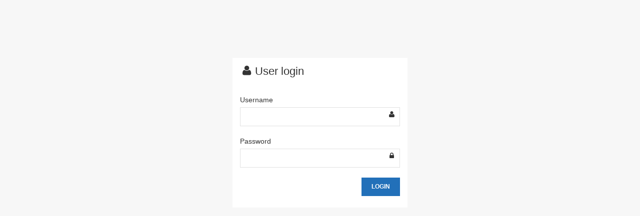

--- FILE ---
content_type: text/html; charset=utf-8
request_url: https://libreriatoni.sparkinweb.it/login.aspx
body_size: 8248
content:


<!DOCTYPE html PUBLIC "-//W3C//DTD XHTML 1.0 Transitional//EN" "http://www.w3.org/TR/xhtml1/DTD/xhtml1-transitional.dtd">
<html xmlns="http://www.w3.org/1999/xhtml">
<head>
    <meta charset="utf-8">
    <meta http-equiv="X-UA-Compatible" content="IE=edge">
    <meta name="viewport" content="width=device-width, initial-scale=1">
    <title>Toni Bookcase - Login</title>
    <link href="cp/ui/css/bootstrap.min.css" rel="stylesheet" type="text/css">
    <link href="cp/ui/css/brain-theme.css" rel="stylesheet" type="text/css">
    <link href="cp/ui/css/styles.css" rel="stylesheet" type="text/css">
    <link href="cp/ui/css/custom-pannello.css" rel="stylesheet" type="text/css">
    <link href="cp/ui/css/font-awesome.min.css" rel="stylesheet" type="text/css">
    <link href='http://fonts.googleapis.com/css?family=Cuprum' rel='stylesheet' type='text/css'>
    <script type="text/javascript" src="http://ajax.googleapis.com/ajax/libs/jquery/1.10.1/jquery.min.js"></script>
    <script type="text/javascript" src="http://ajax.googleapis.com/ajax/libs/jqueryui/1.10.2/jquery-ui.min.js"></script>

</head>
<body>
    <form name="form1" method="post" action="./login.aspx" onsubmit="javascript:return WebForm_OnSubmit();" id="form1">
<div>
<input type="hidden" name="__EVENTTARGET" id="__EVENTTARGET" value="" />
<input type="hidden" name="__EVENTARGUMENT" id="__EVENTARGUMENT" value="" />
<input type="hidden" name="__VIEWSTATE" id="__VIEWSTATE" value="/wEPDwUKLTk4NzI1NDQ1Mg8WAh4TVmFsaWRhdGVSZXF1ZXN0TW9kZQIBZBgBBR5fX0NvbnRyb2xzUmVxdWlyZVBvc3RCYWNrS2V5X18WAQUMY2hrUmljb3JkYW1pbpVHtVtPuYwFQp2ZsLIfPXmMn6E=" />
</div>

<script type="text/javascript">
//<![CDATA[
var theForm = document.forms['form1'];
if (!theForm) {
    theForm = document.form1;
}
function __doPostBack(eventTarget, eventArgument) {
    if (!theForm.onsubmit || (theForm.onsubmit() != false)) {
        theForm.__EVENTTARGET.value = eventTarget;
        theForm.__EVENTARGUMENT.value = eventArgument;
        theForm.submit();
    }
}
//]]>
</script>


<script src="/WebResource.axd?d=tvNcnr4hmdI6LYFxfsE3pSb2KDYHtyWX03jPmhXWGQ5VNgGcFAxOPHvcJIi_8IKjBK05sp9y2l3uO7_wocF1znx1CSA1&amp;t=636476158140000000" type="text/javascript"></script>


<script src="/WebResource.axd?d=q_vAjMNf82HI-xa3wSRGG-floIg3PB1CFgKYWZSqKqNHqNfbn1NbmfeXnWclW2Fbf50o0mWyu4FSKgaErT2-Fz6QjcywmdvaNgMTScjW1HZRvC140&amp;t=636476158140000000" type="text/javascript"></script>
<script type="text/javascript">
//<![CDATA[
function WebForm_OnSubmit() {
if (typeof(ValidatorOnSubmit) == "function" && ValidatorOnSubmit() == false) return false;
return true;
}
//]]>
</script>

<div>

	<input type="hidden" name="__VIEWSTATEGENERATOR" id="__VIEWSTATEGENERATOR" value="C2EE9ABB" />
	<input type="hidden" name="__EVENTVALIDATION" id="__EVENTVALIDATION" value="/wEdAAVu/n36+bSlnEsgE2IAjxP3QwdmH1m48FGJ7a8D8d+hEnY2+Mc6SrnAqio3oCKbxYasVtF+I2NUCXxe5e/9V0WMop4oRunf14dz2Zt2+QKDEPxalHlmMQA5goRyYtDbDb52xN80" />
</div>

        <!-- Page container -->
        <div class="page-container container-fluid">

            <!-- Page content -->
            <div class="page-content" style="margin-left:0;">


                <!-- Login wrapper -->
                <div class="login-wrapper">
                    <div action="#" role="form">

                        <div class="panel panel-default">
                            <div class="panel-heading">
                                <h6 class="panel-title"><i class="fa fa-user"></i>User login</h6>
                            </div>
                            <div class="panel-body">
                                <div class="form-group has-feedback">
                                    <label>Username</label>
                                    <input name="txtEmail" type="text" id="txtEmail" class="form-control" placeholder="" />
                                    <i class="fa fa-user form-control-feedback"></i>
                                </div>

                                <div class="form-group has-feedback">
                                    <label>Password</label>
                                    <input name="txtPassword" type="password" id="txtPassword" class="form-control" placeholder="" />

                                    <i class="fa fa-lock form-control-feedback"></i>
                                </div>

                                <div class="row form-actions">
                                    <div class="col-xs-6">
                                        <div class="checkbox">
                                            <label style="display:none;">
                                                <span class="styled"><input id="chkRicordami" type="checkbox" name="chkRicordami" checked="checked" /></span>
                                                Ricordami
                                            </label>
                                        </div>
                                    </div>

                                    <div class="col-xs-6">


                                        <input type="submit" name="btnLogin" value="Login" onclick="javascript:WebForm_DoPostBackWithOptions(new WebForm_PostBackOptions(&quot;btnLogin&quot;, &quot;&quot;, true, &quot;valida&quot;, &quot;&quot;, false, false))" id="btnLogin" class="btn btn-info pull-right" />
                                        <span id="RequiredFieldValidator2" style="color:Red;display:none;"></span>
                                        <span id="RequiredFieldValidator1" style="color:Red;display:none;"></span>
                                        <div id="ValidationSummary1" style="color:Red;display:none;">

</div>

                                    </div>
                                </div>
                            </div>
                        </div>
                    </div>
                </div>
                <!-- /login wrapper -->


            </div>
            <!-- /page content -->

        </div>
        <!-- page container -->




    
<script type="text/javascript">
//<![CDATA[
var Page_ValidationSummaries =  new Array(document.getElementById("ValidationSummary1"));
var Page_Validators =  new Array(document.getElementById("RequiredFieldValidator2"), document.getElementById("RequiredFieldValidator1"));
//]]>
</script>

<script type="text/javascript">
//<![CDATA[
var RequiredFieldValidator2 = document.all ? document.all["RequiredFieldValidator2"] : document.getElementById("RequiredFieldValidator2");
RequiredFieldValidator2.controltovalidate = "txtEmail";
RequiredFieldValidator2.focusOnError = "t";
RequiredFieldValidator2.errormessage = "Inserisci il tuo indirizzo mail";
RequiredFieldValidator2.display = "None";
RequiredFieldValidator2.validationGroup = "valida";
RequiredFieldValidator2.evaluationfunction = "RequiredFieldValidatorEvaluateIsValid";
RequiredFieldValidator2.initialvalue = "";
var RequiredFieldValidator1 = document.all ? document.all["RequiredFieldValidator1"] : document.getElementById("RequiredFieldValidator1");
RequiredFieldValidator1.controltovalidate = "txtPassword";
RequiredFieldValidator1.focusOnError = "t";
RequiredFieldValidator1.errormessage = "Inserisci la tua password";
RequiredFieldValidator1.display = "None";
RequiredFieldValidator1.validationGroup = "valida";
RequiredFieldValidator1.evaluationfunction = "RequiredFieldValidatorEvaluateIsValid";
RequiredFieldValidator1.initialvalue = "";
var ValidationSummary1 = document.all ? document.all["ValidationSummary1"] : document.getElementById("ValidationSummary1");
ValidationSummary1.showmessagebox = "True";
ValidationSummary1.showsummary = "False";
ValidationSummary1.validationGroup = "valida";
//]]>
</script>


<script type="text/javascript">
//<![CDATA[

var Page_ValidationActive = false;
if (typeof(ValidatorOnLoad) == "function") {
    ValidatorOnLoad();
}

function ValidatorOnSubmit() {
    if (Page_ValidationActive) {
        return ValidatorCommonOnSubmit();
    }
    else {
        return true;
    }
}
        //]]>
</script>
</form>
</body>
</html>


--- FILE ---
content_type: text/css
request_url: https://libreriatoni.sparkinweb.it/cp/ui/css/brain-theme.css
body_size: 58663
content:
/* ========================================================
*
* It's Brain - premium responsive admin template
*
* ========================================================
*
* File: brain-theme.css;
* Description: Bootstrap theme for It's Brain template.
* Version: 1.0
*
* ======================================================== */



html {
  height: 100%;
}

body { 
  background: url(../images/interface/background.png) repeat; 
  font-size: 12px; 
  min-height: 100%; 
  position: relative; 
  padding-top: 36px;
}

body.static-navbar {
  padding-top: 0;
}


a {
  cursor: pointer;
}
a:hover,
a:focus {
  text-decoration: none;
  outline: 0;
}



label {
  font-weight: 500;
}


h1,
.h1 {
  font-size: 24px;
}
h2,
.h2 {
  font-size: 22px;
}
h3,
.h3 {
  font-size: 20px;
}
h4,
.h4 {
  font-size: 18px;
}
h5,
.h5 {
  font-size: 16px;
}
h6,
.h6 {
  font-size: 14px;
}


.h1 .label, 
.h2 .label, 
.h3 .label, 
.h4 .label, 
.h5 .label, 
.h6 .label, 
h1 .label, 
h2 .label, 
h3 .label, 
h4 .label, 
h5 .label, 
h6 .label {
  vertical-align: middle;
}

.heading-underline {
  padding-bottom: 8px;
  margin-bottom: 20px;
  border-bottom: 1px solid #d5d5d5;
}


/* Icons inside heading */

h1 .fa, 
.h1 .fa { 
  margin: 5px 8px 0 0; 
  float: left; 
}
h2 .fa, 
.h2 .fa { 
  margin: 5px 8px 0 0; 
  float: left; 
}
h3 .fa, 
.h3 .fa { 
  margin: 3px 8px 0 0; 
  float: left; 
}
h4 .fa, 
.h4 .fa { 
  margin: 2px 8px 0 0; 
  float: left; 
}
h5 .fa, 
.h5 .fa { 
  margin: 0 8px 0 0; 
  float: left; 
}
h6 .fa, 
.h6 .fa { 
  margin: 0 8px 0 0; 
  float: left; 
}




/*===== Lists =====*/ 

ul, ol {
  padding-left: 16px;
}

ul.square, 
ol.square { 
  list-style-type: square; 
  margin: 0; 
  padding-left: 26px; 
}

ul.icons-list { 
  list-style-type: none; 
  margin-left: 0; 
  margin-bottom: 0; 
  padding-left: 10px; 
}
ul.icons-list > li { 
  margin-top: 6px; 
}
ul.icons-list > li i { 
  float: left; 
  margin: 0 6px 0 0; 
}

ul.icons-list > li > ul { 
  margin: 0; 
  padding-left: 40px; 
}
ul.icons-list li ul li:first-child { 
  margin-top: 6px; 
}

ul.icons-list > li:first-child { 
  margin-top: 0; 
}


dl {
  margin-bottom: 0;
}
dt {
  font-weight: 600;
}
dd + dt {
  margin-top: 10px;
}





/*===== Adding vertical spacing to responsive grid =====*/ 

@media (max-width: 767px) {
  [class*="col-sm-"] + [class*="col-sm-"] { 
    margin-top: 20px; 
  }
  label[class*="col-sm-"] + [class*="col-sm-"] { 
    margin-top: 0; 
  }
  [class*="col-sm-"] + [class*="col-xs-"], 
  [class*="col-sm-"] + [class*="col-md-"], 
  [class*="col-sm-"] + [class*="col-lg-"] { 
    margin-top: 0; 
  }

  .form-horizontal label[class*="col-sm-"] { 
    padding-top: 0; 
  }
}


@media (max-width: 991px) {
  [class*="col-md-"] + [class*="col-md-"] { 
    margin-top: 20px; 
  }
  label[class*="col-md-"] + [class*="col-md-"] { 
    margin-top: 0; 
  }
  [class*="col-md-"] + [class*="col-xs-"], 
  [class*="col-md-"] + [class*="col-sm-"], 
  [class*="col-md-"] + [class*="col-lg-"] { 
    margin-top: 0; 
  }

  .form-horizontal label[class*="col-md-"] { 
    padding-top: 0; 
  }
}


@media (max-width: 1199px) {
  [class*="col-lg-"] + [class*="col-lg-"] { 
    margin-top: 20px; 
  }
  label[class*="col-lg-"] + [class*="col-lg-"] { 
    margin-top: 0; 
  }
  [class*="col-lg-"] + [class*="col-xs-"], 
  [class*="col-lg-"] + [class*="col-sm-"], 
  [class*="col-lg-"] + [class*="col-md-"] { 
    margin-top: 0; 
  }

  .form-horizontal label[class*="col-lg-"] { 
    padding-top: 0; 
  }
}






/* ===== Contextual backgrounds ===== */

.bg-primary, .bg-primary a {
  color: #fff;
  background-color: #40484C;
}

.bg-success, .bg-success a {
  color: #fff;
  background-color: #239169;
}
.bg-info, .bg-info a {
  color: #fff;
  background-color: #3C9AC9;
}
.bg-warning, .bg-warning a {
  color: #fff;
  background-color: #DD845A;
}
.bg-danger, .bg-danger a {
  color: #fff;
  background-color: #E06C5F;
}





/*===== Text styles and colors =====*/ 

.text-primary {
  color: #428bca;
}
.text-warning {
  color: #C7845E;
}
.text-danger {
  color: #D65C4F;
}
.text-success {
  color: #239169;
}
.text-info {
  color: #428BCA;
}

.text-semibold {
  font-weight: 500;
}
.text-smaller {
  font-size: 11px;
}
.display-block {
  display: block;
}
.position-relative {
  position: relative;
}
small.display-block {
  margin-top: 4px;
}

code {
  background-color: #FEFEFE;
  border: 1px solid #DDD;
  border-radius: 2px;
  font-weight: 400;
  white-space: normal;
}

pre {
  border-radius: 0;
  background-color: #fcfcfc;
}

blockquote {
  padding: 0 0 0 15px;
  margin: 0;
  font-size: 14px;
  border-left-color: #65B688;
}




/* ===== Containers ===== */

.container-fluid {
  padding: 0 30px;
}

.page-container {
  position: relative;
}


@media (max-width: 768px) {
  .container-fluid {
    padding-left: 15px;
    padding-right: 15px;
  }
}





/* ===== Navbars ===== */

.navbar {
  margin-bottom: 0;
  border-radius: 0;
  min-height: 36px;
  font-size: 11px;
}

.container > .navbar-header,
.container-fluid > .navbar-header,
.container > .navbar-collapse,
.container-fluid > .navbar-collapse {
  margin-left: 0;
  margin-right: 0;
}



/* Navbar toggle */

.navbar-toggle {
  display: block; 
  float: right; 
  border: 0; 
  padding: 11px; 
  line-height: 1;
  margin: 0;
  border-radius: 0;
}

.navbar-default .navbar-toggle {
  background-color: #eee; 
  color: #333;
}
.navbar-default .navbar-toggle:hover, 
.navbar-default .navbar-toggle:focus {
  background-color: #ddd;
}

.navbar-inverse .navbar-toggle {
  color: #fff;
  background-color: rgba(0, 0, 0, 0.5);
}
.navbar-inverse .navbar-toggle:hover, 
.navbar-inverse .navbar-toggle:focus {
  background-color: #3C9AC9;
  color: #fff;
}


.navbar-header:after {
  content: "";
  display: table;
  clear: both;
}


.navbar-brand {
  padding: 8px 0 7px 0;
  margin-right: 20px;
  height: auto;
}


.navbar .btn {
  padding: 5px 12px 6px 12px;
  font-size: 11px;
}

.navbar-btn {
  margin: 4px 15px;
}

.navbar-text {
  margin-top: 10px;
  margin-bottom: 10px;
  font-size: 11px;
}


.navbar-form {
  margin: 4px 0;
  padding: 0 12px;
}

.navbar-form .form-control {
  font-size: 11px;
  padding: 6px 8px 5px 8px;
  height: auto;
}

.panel .navbar .form-group:first-child, 
.well .navbar .form-group:first-child {
  margin-top: 0;
}

.navbar-form,
.navbar-btn {
  margin: 5px 0;
}




/* Inverse navbar */

.navbar-inverse {
  background: #333;
  border-color: transparent;
}
.navbar-inverse .navbar-nav > li > a {
  color: #fff;
}
.navbar-inverse .navbar-nav > li > a:hover,
.navbar-inverse .navbar-nav > li > a:focus {
  background-color: #2f2f2f;
}
.navbar-inverse .navbar-nav > li {
  border-right: 1px solid #444;
}
.navbar-inverse .navbar-nav > li:first-child {
  border-left: 1px solid #444;
}

.navbar-inverse .form-control,
.navbar-inverse .btn {
  border: 0;
}

.navbar-inverse .navbar-text,
.navbar-inverse .navbar-link {
  color: #fff;
}



/* Default navbar */

.navbar-default {
  border-color: transparent;
  border-bottom-color: #E7E7E7;
}
.navbar-default .navbar-nav > li {
  border-right: 1px solid #e5e5e5;
}
.navbar-default .navbar-nav > li:first-child {
  border-left: 1px solid #e5e5e5;
}
.navbar-default .navbar-nav > li > a {
  color: #333;
}
.navbar-default .navbar-text,
.navbar-default .navbar-link {
  color: #333;
}




/* ===== Navbar nav ===== */

.navbar-nav {
  margin: 0;
}
.navbar-nav > li {
  font-size: 11px;
}
.navbar-nav > li > a {
  padding: 8px 12px;
}
.navbar-nav > li > a > i {
  margin-right: 6px;
}
.navbar-nav > li > a .label {
  margin-left: 6px;
}
.navbar-nav > li > a .caret {
  margin-right: 0;
}

.navbar-nav > li > a .fa {
  top: 1px;
}
.navbar-nav .nav-icon .fa {
  margin-right: 0;
}

.navbar-nav > li > .dropdown-menu {
  margin-top: 2px;
}

.navbar-nav.navbar-right:last-child {
margin-right: 0;
}

.navbar-control {
  width: 100%;
  padding: 0 30px;
}
.navbar-control:after {
  content: "";
  display: table;
  clear: both;
}

.navbar-left-custom,
.navbar-nav.navbar-left-custom > li {
  float: left;
}

@media (max-width: 991px) {

  .navbar {
    padding: 0;
  }

  .navbar .container-fluid {
    padding: 0;
  }

  .nav .sidebar-toggle {
    display: none;
  }

  .navbar-toggle {
    margin-left: 1px;
    float: left;
  }

  .navbar-header {
    width: 100%;
    float: none;
  }
  .container-fluid .navbar-header {
    padding: 0 30px;
  }

  .navbar-form {
    width: 100%;
    margin: 0;
    text-align: center;
    border-bottom: 0;
  }
  .navbar-inverse .navbar-form {
    background: #2a2a2a;
    border-top: 1px solid #444;
  }
  .navbar-default .navbar-form {
    background-color: #f5f5f5;
    border-top: 1px solid #ddd;
  }
  .navbar-form .form-group {
    display: block;
  }
  .navbar-form .form-control {
    margin: 12px 0;
    width: 100%;
  }
  .navbar-form .btn {
    margin-bottom: 12px;
  }


  .navbar-btn {
    margin: 12px 0;
  }


  .navbar-text {
    margin-top: 12px;
    margin-bottom: 12px;
  }


  .navbar-left,
  .navbar-right {
    float: none;
    width: 100%;
    text-align: center;
    font-size: 0;
  }
  .navbar-inverse .navbar-left,
  .navbar-inverse .navbar-right {
    border-top: 1px solid #444;
    background: #2a2a2a;
  }
  .navbar-default .navbar-left,
  .navbar-default .navbar-right {
    border-top: 1px solid #ddd;
    background: #f5f5f5;
  }

  .navbar-nav > li {
    float: none;
    display: inline-block;
  }

  .navbar-nav .open .dropdown-menu {
    position: absolute;
    float: left;
    margin-top: 2px;
    background-color: #fff;
    border: 1px solid #ccc;
    -webkit-box-shadow: 0 1px 2px rgba(0, 0, 0, 0.1);
    -moz-box-shadow: 0 1px 2px rgba(0, 0, 0, 0.1);
    box-shadow: 0 1px 2px rgba(0, 0, 0, 0.1);
    text-align: left;
  }
  .navbar-nav .open .dropdown-menu>li>a, 
  .navbar-nav .open .dropdown-menu .dropdown-header {
    padding: 10px 10px 9px 10px;
  }
  .navbar-nav .open .dropdown-menu>li>a {
    line-height: 1.42857143;
  }


  .navbar-inverse .navbar-nav .open .dropdown-menu>li>a {
    color: #333;
  }
  .navbar-inverse .navbar-nav .open .dropdown-menu>li>a:hover, 
  .navbar-inverse .navbar-nav .open .dropdown-menu>li>a:focus {
    background-color: #239169;
  }

}


@media (max-width: 480px) {
  .navbar-nav > li > a > span {
    display: none;
  }
  .navbar-nav > li > a > i {
    margin-right: 0;
  }
}


@media (max-width: 768px) {
  .container-fluid .navbar-header {
    padding-left: 15px;
    padding-right: 15px;
  }
}


/* User dropdown */
.user.dropdown { vertical-align: top; }
.user.dropdown > a { padding-top: 0; padding-bottom: 0; }
.user.dropdown > a > img { float: left; margin: 6px 0; max-height: 24px; }
.user.dropdown > a > span { display: inline-block; margin: 8px 0 8px 8px; }

.navbar-inverse .user.dropdown > a {
  color: #fff;
}

@media (max-width: 480px) {
  .user.dropdown > a > span,
  .user.dropdown > a > .caret {
    display: none;
  }
}



/* ===== Page header ===== */

.page-header {
  margin: 0;
  padding: 23px 0;
  border-bottom: 0;
}

.page-header:after {
  content: ""; 
  display: table;
  clear: both;
}


@media (max-width: 768px) {
  .page-header {
    text-align: center;
    padding: 15px 0 20px 0;
  }
  .page-header .logo {
    float: none;
  }
}

@media (min-width: 992px) {

  .navbar-form,
  .navbar-text,
  .navbar-nav,
  .navbar-button,
  .sidebar {
    display: block;
  }

  .navbar-toggle {
    display: none;
  }

}





/* ===== Label, badge ===== */

.label, .badge {
  font-size: 11px;
  padding: 3px 7px 4px 7px;
  line-height: 13px;
  font-weight: bold;
  font-family: "Helvetica Neue", Helvetica, Arial, sans-serif;
}

.badge {
  background: #40484C;
}

.label-block {
  margin-top: 6px;
  display: block;
}
.label-block.text-left {
  text-align: left;
}
.label-block.text-right {
  text-align: right;
}


.label-default {
  background-color: #999999;
}
.label-default[href]:hover,
.label-default[href]:focus {
  background-color: #808080;
}

.label-primary {
  background-color: #40484C;
}
.label-primary[href]:hover,
.label-primary[href]:focus {
  background-color: #3071a9;
}

.label-success {
  background-color: #239169;
}
.label-success[href]:hover,
.label-success[href]:focus {
  background-color: #449d44;
}

.label-info {
  background-color: #3C9AC9;
}
.label-info[href]:hover,
.label-info[href]:focus {
  background-color: #31b0d5;
}

.label-warning {
  background-color: #DD845A;
}
.label-warning[href]:hover,
.label-warning[href]:focus {
  background-color: #ec971f;
}

.label-danger {
  background-color: #E06C5F;
}
.label-danger[href]:hover,
.label-danger[href]:focus {
  background-color: #c9302c;
}





/* ===== Buttons ===== */

.btn {
  font-size: 12px;
  padding: 7px 14px 8px 14px;
  border-radius: 2px;
  font-weight: bold;
}

.btn:hover,
.btn:focus, 
.btn:active:focus, 
.btn.active:focus {
  outline: 0;
}

.btn:active,
.btn.active {
  -webkit-box-shadow: inset 0 1px 2px rgba(0, 0, 0, 0.1);
  box-shadow: inset 0 1px 2px rgba(0, 0, 0, 0.1);
}

.btn-group.open .dropdown-toggle {
  -webkit-box-shadow: inset 0 1px 2px rgba(0, 0, 0, 0.1);
  box-shadow: inset 0 1px 2px rgba(0, 0, 0, 0.1);
}



/* Button sizing */

.btn-lg,
.btn-group-lg > .btn {
  padding: 9px 18px 10px 18px;
  font-size: 12px;
  line-height: 1.42857143;
  border-radius: 2px;
}

.btn-sm,
.btn-group-sm > .btn {
  padding: 6px 12px 7px 12px;
  font-size: 12px;
  line-height: 1.42857143;
  border-radius: 2px;
}

.btn-xs,
.btn-group-xs > .btn {
  padding: 5px 10px 6px 10px;
  font-size: 12px;
  line-height: 1.42857143;
  border-radius: 2px;
}


.btn > i {
  float: left;
  margin: 2px 6px 0 0;
}


.btn-icon { 
  padding: 7px; 
}
.btn-lg.btn-icon { 
  padding: 9px; 
}
.btn-sm.btn-icon { 
  padding: 6px; 
}
.btn-xs.btn-icon { 
  padding: 5px; 
}

.btn-icon i { 
  display: inline-block; 
  padding: 2px; 
  margin: 0; 
}

.btn-lg .caret {
  border-width: 3px 3px 0;
}

.btn .caret {
  margin-left: 2px;
}

.btn.btn-icon .caret {
  margin: 7px 3px;
}

.btn .caret.caret-split {
  margin-left: 1px;
  margin-right: 1px;
}



/* Button default */

.btn-default {
  background-color: #fcfcfc;
}
.btn-default:hover,
.btn-default:focus,
.btn-default:active,
.btn-default.active,
.open .dropdown-toggle.btn-default {
  color: #333;
  background-color: #fff;
  border-color: #ccc;
}
.btn-default:active,
.btn-default.active,
.open .dropdown-toggle.btn-default {
  background-color: #fafafa;
}


/* Button primary */

.btn-primary {
  background-color: #40484C;
  border-color: #40484C;
}
.btn-primary:hover,
.btn-primary:focus {
  background-color: #4A5257;
  border-color: #4A5257;
}
.btn-primary:active,
.btn-primary.active,
.open .dropdown-toggle.btn-primary {
  background-color: #425661;
  border-color: #425661;
}
.btn-primary.disabled,
.btn-primary[disabled],
fieldset[disabled] .btn-primary,
.btn-primary.disabled:hover,
.btn-primary[disabled]:hover,
fieldset[disabled] .btn-primary:hover,
.btn-primary.disabled:focus,
.btn-primary[disabled]:focus,
fieldset[disabled] .btn-primary:focus,
.btn-primary.disabled:active,
.btn-primary[disabled]:active,
fieldset[disabled] .btn-primary:active,
.btn-primary.disabled.active,
.btn-primary[disabled].active,
fieldset[disabled] .btn-primary.active {
  background-color: #425661;
  border-color: #425661;
}


/* Button success */

.btn-success {
  background-color: #239169;
  border-color: #239169;
}
.btn-success:hover,
.btn-success:focus {
  background-color: #289C72;
  border-color: #289C72;
}
.btn-success:active,
.btn-success.active,
.open .dropdown-toggle.btn-success {
  background-color: #1C8F65;
  border-color: #1C8F65;
}
.btn-success.disabled,
.btn-success[disabled],
fieldset[disabled] .btn-success,
.btn-success.disabled:hover,
.btn-success[disabled]:hover,
fieldset[disabled] .btn-success:hover,
.btn-success.disabled:focus,
.btn-success[disabled]:focus,
fieldset[disabled] .btn-success:focus,
.btn-success.disabled:active,
.btn-success[disabled]:active,
fieldset[disabled] .btn-success:active,
.btn-success.disabled.active,
.btn-success[disabled].active,
fieldset[disabled] .btn-success.active {
  background-color: #1C8F65;
  border-color: #1C8F65;
}


/* Button warning */

.btn-warning {
  background-color: #E48561;
  border-color: #E48561;
}
.btn-warning:hover,
.btn-warning:focus {
  background-color: #e69171;
  border-color: #e69171;
}
.btn-warning:active,
.btn-warning.active,
.open .dropdown-toggle.btn-warning {
  background-color: #DB805D;
  border-color: #DB805D;
}
.btn-warning.disabled,
.btn-warning[disabled],
fieldset[disabled] .btn-warning,
.btn-warning.disabled:hover,
.btn-warning[disabled]:hover,
fieldset[disabled] .btn-warning:hover,
.btn-warning.disabled:focus,
.btn-warning[disabled]:focus,
fieldset[disabled] .btn-warning:focus,
.btn-warning.disabled:active,
.btn-warning[disabled]:active,
fieldset[disabled] .btn-warning:active,
.btn-warning.disabled.active,
.btn-warning[disabled].active,
fieldset[disabled] .btn-warning.active {
  background-color: #DB805D;
  border-color: #DB805D;
}


/* Button danger */

.btn-danger {
  background-color: #D36A5F;
  border-color: #D36A5F;
}
.btn-danger:hover,
.btn-danger:focus {
  background-color: #DD7469;
  border-color: #DD7469;
}
.btn-danger:active,
.btn-danger.active,
.open .dropdown-toggle.btn-danger {
  background-color: #CA5B4F;
  border-color: #CA5B4F;
}
.btn-danger.disabled,
.btn-danger[disabled],
fieldset[disabled] .btn-danger,
.btn-danger.disabled:hover,
.btn-danger[disabled]:hover,
fieldset[disabled] .btn-danger:hover,
.btn-danger.disabled:focus,
.btn-danger[disabled]:focus,
fieldset[disabled] .btn-danger:focus,
.btn-danger.disabled:active,
.btn-danger[disabled]:active,
fieldset[disabled] .btn-danger:active,
.btn-danger.disabled.active,
.btn-danger[disabled].active,
fieldset[disabled] .btn-danger.active {
  background-color: #CA5B4F;
  border-color: #CA5B4F;
}


/* Button info */

.btn-info {
  background-color: #3C9AC9;
  border-color: #3C9AC9;
}
.btn-info:hover,
.btn-info:focus {
  background-color: #44A3D3;
  border-color: #44A3D3;
}
.btn-info:active,
.btn-info.active,
.open .dropdown-toggle.btn-info {
  background-color: #3291C0;
  border-color: #3291C0;
}
.btn-info.disabled,
.btn-info[disabled],
fieldset[disabled] .btn-info,
.btn-info.disabled:hover,
.btn-info[disabled]:hover,
fieldset[disabled] .btn-info:hover,
.btn-info.disabled:focus,
.btn-info[disabled]:focus,
fieldset[disabled] .btn-info:focus,
.btn-info.disabled:active,
.btn-info[disabled]:active,
fieldset[disabled] .btn-info:active,
.btn-info.disabled.active,
.btn-info[disabled].active,
fieldset[disabled] .btn-info.active {
  background-color: #3291C0;
  border-color: #3291C0;
}


/* Button link */

.btn-link {
  color: #555;
}
.btn-link:hover,
.btn-link:focus {
  text-decoration: none;
}
.btn-link:active {
  box-shadow: none;
}


.btn-group .btn + .btn, 
.btn-group .btn + .btn-group, 
.btn-group .btn-group + .btn, 
.btn-group .btn-group+.btn-group {
  margin-left: 1px;
}





/* ===== Misc elements ===== */

.caret {
  border-width: 3px;
}

.close {
  cursor: pointer;
  font-size: 16px;
  font-weight: 300;
  color: #333;
  opacity: .8;
  text-shadow: none;
  filter: alpha(opacity=80);
}
.close:focus, .close:hover {
  text-decoration: none;
  color: #333;
  cursor: pointer;
  filter: alpha(opacity=100);
  opacity: 1;
  outline: 0;
}


/* Well */ 

.well {
  padding: 15px;
  margin-bottom: 0;
  background-color: #FCFCFC;
  border-color: #E5E5E5;
  border-radius: 2px;
  -webkit-border-radius: 2px;
  -moz-border-radius: 2px;
  box-shadow: none;
}






/* ===== Panels ===== */

.panel {
  margin-bottom: 30px;
  border-radius: 2px;
}

.panel-heading {
  padding: 0;
  border-top-right-radius: 2px;
  border-top-left-radius: 2px;
  position: relative;
}

.panel-heading:after {
  content: "";
  display: table;
  clear: both;
}

.panel-title {
  padding: 12px 12px 11px 12px;
  float: left;
  display: block;
}

.panel-body {
  position: relative;
}

.panel .panel-body .panel:last-child {
  margin-bottom: 0;
}

.panel-default > .panel-heading {
  background: #fafafa;
}




 /* ===== Panel toolbar ===== */

.panel-toolbar { 
  border-bottom: 1px solid #ddd; 
  background-color: #fff; 
  margin: 0; 
  padding: 0; 
}

.panel-toolbar:after {
  content: "";
  display: table;
  clear: both;
}

.panel-toolbar .dropdown.open > a { 
  background: #fff; 
  color: #999; 
}
.panel-toolbar .dropdown.open > a .caret { 
  border-top-color: #999999; 
  border-bottom-color: #999999; 
  outline: 0; 
}

.panel-toolbar > li { 
  display: block; 
  float: left; 
  border-right: 1px solid #DDD; 
}
.panel-toolbar > li > a { 
  display: inline-block; 
  white-space: nowrap; 
  color: #555; 
  padding: 11px 14px; 
  font-size: 12px; 
  font-weight: 600; 
}
.panel-toolbar > li > a:hover, 
.panel-toolbar > li > a:focus { 
  color: #428BCA; 
}
.panel-toolbar > li > a:active { 
  background-color: #fcfcfc; 
}
.panel-toolbar > li.active > a { 
  background-color: #fff; 
  color: #428BCA; 
}
.panel-toolbar > li > a > i { 
  float: left;
  margin-right: 6px;
  margin-top: 2px;
} 

@media (max-width: 479px) {

  .panel-toolbar > li > a { 
    text-indent: -9999px; 
  }
  .panel-toolbar > li > a > i { 
    text-indent: 0; 
    margin-right: 0; 
  }

}



/* Panel heading icons */

.panel-icon { 
  padding: 11px 12px; 
  display: block; 
  line-height: 1; 
  color: #333;
}

.panel-icons-group { 
  float: right; 
  margin-right: 2px; 
}
.panel-icons-group .btn { 
  float: left; 
  margin-right: 0; 
  margin-left: -8px; 
}
.panel-default .panel-heading .panel-icon:hover { 
  color: #777; 
}



/* Panel heding buttons */

.panel-heading .btn, .panel-heading .btn-group {
  margin: 3px 3px 0 0;
}

.panel-heading .btn-link { 
  margin-right: 0; 
}

.panel-heading .btn-group .btn, 
.panel-heading .btn-group .btn-sm, 
.panel-heading .btn-group .btn-xs { 
  margin: 0; 
}

.panel-heading .btn-group .btn + .btn {
  margin-left: 1px;
}

.panel-heading .btn-sm {
  margin: 4px 4px 0 0;
}
.panel-heading .btn-group .btn-sm {
  margin-top: 1px;
}

.panel-heading .btn-xs {
  margin: 5px 5px 0 0;
}
.panel-heading .btn-group .btn-xs {
  margin-top: 2px;
}

.panel .panel-heading .btn-default { 
  border-color: #fcfcfc; 
}

.panel-default .panel-heading .btn-default { 
  border-color: #ccc; 
}



/* Panel heading labels */

.panel-heading .label, 
.panel-heading .badge {
  margin: 10px;
}



 /* ===== Panel group ===== */

.panel-group {
  margin-bottom: 0;
}
.panel-group .panel {
  border-radius: 2px;
}
.panel-group .panel + .panel {
  margin-top: 2px;
}



/* Primary */

.panel-primary {
  border-color: #40484C;
}
.panel-primary > .panel-heading {
  color: #ffffff;
  background-color: #40484C;
  border-bottom: 0;
}
.panel-primary > .panel-heading + .panel-collapse .panel-body {
  border-top-color: #40484C;
}
.panel-primary > .panel-footer + .panel-collapse .panel-body {
  border-bottom-color: #40484C;
}


/* Success */

.panel-success {
  border-color: #239169;
}
.panel-success > .panel-heading {
  color: #ffffff;
  background-color: #239169;
  border-bottom: 0;
}
.panel-success > .panel-heading + .panel-collapse .panel-body {
  border-top-color: #239169;
}
.panel-success > .panel-footer + .panel-collapse .panel-body {
  border-bottom-color: #239169;
}


/* Warning */

.panel-warning {
  border-color: #D88E5D;
}
.panel-warning > .panel-heading {
  color: #ffffff;
  background-color: #D88E5D;
  border-bottom: 0;
}
.panel-warning > .panel-heading + .panel-collapse .panel-body {
  border-top-color: #D88E5D;
}
.panel-warning > .panel-footer + .panel-collapse .panel-body {
  border-bottom-color: #D88E5D;
}


/* Danger */

.panel-danger {
  border-color: #D36A5F;
}
.panel-danger > .panel-heading {
  color: #ffffff;
  background-color: #D36A5F;
  border-bottom: 0;
}
.panel-danger > .panel-heading + .panel-collapse .panel-body {
  border-top-color: #D36A5F;
}
.panel-danger > .panel-footer + .panel-collapse .panel-body {
  border-bottom-color: #D36A5F;
}


/* Info */

.panel-info {
  border-color: #3C9AC9;
}
.panel-info > .panel-heading {
  color: #ffffff;
  background-color: #3C9AC9;
  border-bottom: 0;
}
.panel-info > .panel-heading + .panel-collapse .panel-body {
  border-top-color: #3C9AC9;
}
.panel-info > .panel-footer + .panel-collapse .panel-body {
  border-bottom-color: #3C9AC9;
}





/* ===== Dropdowns ===== */

.dropdown-menu {
  border-radius: 2px;
  padding: 0;
  font-size: 12px;
  margin: 2px 0 0 0;
  border: 1px solid #ccc;
  -webkit-box-shadow: 0 1px 2px rgba(0, 0, 0, 0.1);
  -moz-box-shadow: 0 1px 2px rgba(0, 0, 0, 0.1);
  box-shadow: 0 1px 2px rgba(0, 0, 0, 0.1);
  text-align: left;
}

.dropdown-menu > li {
  position: relative;
}

.dropdown-menu > li:first-child { 
  margin-top: -1px; 
}
.dropdown-menu > li:last-child { 
  margin-bottom: -1px; 
}

.dropdown-menu > li > a {
  padding: 10px 10px 9px 10px;
}

.dropdown-menu > li > a:hover,
.dropdown-menu > li > a:focus {
  color: #fff;
  background-color: #239169;
  box-shadow: 1px 0 0 #239169, -1px 0 0 #239169;
  -webkit-box-shadow: 1px 0 0 #239169, -1px 0 0 #239169;
  -moz-box-shadow: 1px 0 0 #239169, -1px 0 0 #239169;
}


.dropdown-menu > li:first-child > a { 
  border-radius: 2px 2px 0 0; 
  -webkit-border-radius: 2px 2px 0 0; 
  -moz-border-radius: 2px 2px 0 0; 
}
.dropdown-menu > li:last-child > a { 
  border-radius: 0 0 2px 2px; 
  -webkit-border-radius: 0 0 2px 2px; 
  -moz-border-radius: 0 0 2px 2px;
}

.dropdown-menu .divider {
  margin: 1px 0;
}

.dropdown-header {
  padding: 9px 10px 8px 10px;
  font-weight: 500;
  color: #333;
}

.dropup .caret, 
.navbar-fixed-bottom .dropdown .caret {
  border-bottom-width: 3px;
}


.dropdown-menu .fa {
  margin-right: 6px;
  float: left;
  margin-top: 1px;
}

.dropdown-menu.dropdown-icons-right .fa {
  float: right;
  margin-right: 0;
  margin-left: 8px;
}

.dropdown-menu > .disabled > a,
.dropdown-menu > .disabled > a:hover,
.dropdown-menu > .disabled > a:focus {
   box-shadow: none;
}

.dropdown-menu > .active > a,
.dropdown-menu > .active > a:hover,
.dropdown-menu > .active > a:focus {
  background-color: #40484C;
  box-shadow: 1px 0 0 #40484C, -1px 0 0 #40484C;
  -webkit-box-shadow: 1px 0 0 #40484C, -1px 0 0 #40484C;
  -moz-box-shadow: 1px 0 0 #40484C, -1px 0 0 #40484C;
}





/* Dropdown submenu */

.dropdown-submenu:hover > a,
.dropdown-submenu:focus > a {
  text-decoration: none;
  color: #ffffff;
  background-color: #239169;
  box-shadow: 1px 0 0 #239169, -1px 0 0 #239169;
}
.dropdown-submenu > .dropdown-menu {
  top: 0;
  left: 100%;
  margin-top: 0;
  margin-left: 0;
  -webkit-border-radius: 0 2px 2px 2px;
  -moz-border-radius: 0 2px 2px 2px;
  border-radius: 0 2px 2px 2px;
}
.dropdown-submenu:hover > .dropdown-menu {
  display: block;
}
.dropup .dropdown-submenu > .dropdown-menu {
  top: auto;
  bottom: 0;
  margin-top: 0;
  margin-bottom: 0;
  -webkit-border-radius: 2px 2px 2px 0;
  -moz-border-radius: 2px 2px 2px 0;
  border-radius: 2px 2px 2px 0;
}
.dropdown-submenu > a:after {
  display: block;
  content: "";
  float: right;
  width: 0;
  height: 0;
  border-color: rgba(0, 0, 0, 0);
  border-style: solid;
  border-width: 3px 0 3px 3px;
  border-left-color: #999;
  margin-top: 5px;
  margin-right: -2px;
}
.dropdown-submenu:hover > a:after {
  border-left-color: #ffffff;
}
.dropdown-submenu.pull-left {
  float: none!important;
}
.dropdown-submenu.pull-left > .dropdown-menu {
  left: -100%;
  margin-left: -2px;
  -webkit-border-radius: 2px 0 2px 2px;
  -moz-border-radius: 2px 0 2px 2px;
  border-radius: 2px 0 2px 2px;
}

.dropdown-submenu .dropdown-menu > li:first-child:before,
.dropdown-submenu .dropdown-menu > li:first-child:after,
.dropup .dropdown-submenu .dropdown-menu > li:last-child:before,
.dropup .dropdown-submenu .dropdown-menu > li:last-child:after {
  border: 0;
}





/* # Forms
================================================== */


.form-group {
  margin-bottom: 20px;
}

.panel .form-group:first-child, 
.well .form-group:first-child {
  margin-top: 5px;
}

.rtl-inputs [class*="col-"], 
.rtl-inputs [class^="col-"] { 
  float: right!important; 
}

.form-control {
  padding: 8px 9px 7px 9px;
  font-size: 12px;
  border-color: #d5d5d5;
  box-shadow: none;
  border-radius: 0;
}

input[type=text], 
input[type=password], 
textarea {
  -webkit-appearance: none;
}

.form-control:focus {
  border-color: #D5D5D5;
  box-shadow: none;
}

.form-control + .form-control,
.input-group + .input-group {
  margin-top: 20px;
}

.form-control[disabled], 
.form-control[readonly], 
fieldset[disabled] .form-control {
  background-color: #FAFAFA;
}

.form-actions {
  margin-bottom: 5px;
}




/* Input sizing */

.input-sm {
  font-size: 11px;
  border-radius: 0;
  padding: 7px 9px 8px 9px;
}

.input-lg {
  height: 40px;
  padding: 10px 12px;
  font-size: 14px;
  border-radius: 0;
}

.help-block {
  margin-top: 7px;
  margin-bottom: 12px;
  color: #999;
  font-size: 11px;
}



/* Form horizontal */

.form-horizontal .control-label, 
.form-horizontal .radio, 
.form-horizontal .checkbox, 
.form-horizontal .radio-inline, 
.form-horizontal .checkbox-inline {
  margin-bottom: 5px;
}
.form-horizontal .control-label i {
  margin-right: 2px;
}

@media (min-width: 768px) {
  .form-horizontal .control-label {
    text-align: left;
  }

  .form-horizontal .control-label.text-right {
    text-align: right;
  }
}



/* Form bordered layout */

.form-bordered .form-group { 
  border-top: 1px solid #eeeeee; 
  margin-bottom: 0; 
  padding-top: 20px; 
  padding-bottom: 20px; 
}
.form-bordered .panel .form-group:first-child { 
  border-top: 0; 
  margin-top: 5px; 
  padding-top: 0; 
}

.panel-body .form-bordered .form-group:first-child {
  margin-top: 0;
  padding-top: 0;
  border-top: 0;
}


/* Input icons */

.has-feedback .form-control-feedback {
  top: 22px;
}
.has-feedback-no-label .form-control-feedback {
  top: 0;
}
.has-feedback-left .form-control {
  padding-right: 0;
  padding-left: 32px;
}

.has-feedback-left .form-control-feedback {
  right: auto;
  left: 0;
}

.form-horizontal .has-feedback-left .form-control-feedback {
  right: 0;
  left: 15px;
}



/* Error inputs */

.has-error .help-block, 
.has-error .control-label, 
.has-error .radio, 
.has-error .checkbox, 
.has-error .radio-inline, 
.has-error .checkbox-inline,
.has-error .form-control-feedback {
  color: #D65C4F;
}

.has-error .form-control,
.has-error .form-control:focus {
  border-color: #D65C4F;
  box-shadow: none;
}


/* Success inputs */

.has-success .help-block, 
.has-success .control-label, 
.has-success .radio, 
.has-success .checkbox, 
.has-success .radio-inline, 
.has-success .checkbox-inline,
.has-success .form-control-feedback {
  color: #239169;
}

.has-success .form-control,
.has-success .form-control:focus {
  border-color: #239169;
  box-shadow: none;
}


/* Warning inputs */

.has-warning .help-block, 
.has-warning .control-label, 
.has-warning .radio, 
.has-warning .checkbox, 
.has-warning .radio-inline, 
.has-warning .checkbox-inline,
.has-warning .form-control-feedback {
  color: #CC6E30;
}

.has-warning .form-control,
.has-warning .form-control:focus {
  border-color: #CC6E30;
  box-shadow: none;
}



/* ===== Input groups ===== */

.input-group-lg > .form-control,
.input-group-lg > .input-group-addon,
.input-group-lg > .input-group-btn > .btn {
  height: 40px;
  padding: 7px 12px;
  font-size: 14px;
  border-radius: 2px;
}
select.input-group-lg > .form-control,
select.input-group-lg > .input-group-addon,
select.input-group-lg > .input-group-btn > .btn {
  height: 40px;
  line-height: 40px;
}


/* Addons */

.input-group-addon {
  font-size: 12px;
  border-color: #d5d5d5;
  background-color: #f5f5f5;
  border-radius: 2px;
}
.input-group-addon > i {
  display: block;
}
.input-group-addon > label {
  margin: 0;
}
.input-group-addon .checker,
.input-group-addon .choice {
  margin: 0;
}




/* ===== Checkboxes, radios, selects ===== */

input[type="radio"], 
input[type="checkbox"] {
  margin: 3px 0 0;
}

.radio-inline,
.checkbox-inline {
  padding-left: 0;
}

.radio input[type="radio"], 
.radio-inline input[type="radio"], 
.checkbox input[type="checkbox"], 
.checkbox-inline input[type="checkbox"] {
  margin-left: 0;
  margin-right: 8px;
}

select[multiple] {
  height: 250px;
}

.radio, .checkbox {
  padding-left: 0;
}

@media (max-width: 480px) {

  .radio-inline,
  .checkbox-inline {
    display: block;
  }
  .radio-inline + .radio-inline,
  .checkbox-inline + .checkbox-inline {
    margin-left: 0;
    margin-top: 9px;
  }

}






/* ===== Tooltip ===== */

.tooltip {
  z-index: 1020;
}
.tooltip-inner {
  padding: 9px 16px;
  background-color: #40484C;
  border-radius: 2px;
  -webkit-border-radius: 2px;
  -moz-border-radius: 2px;
}

.tooltip.top .tooltip-arrow {
  border-top-color: #40484C;
}
.tooltip.top-left .tooltip-arrow {
  border-top-color: #40484C;
}
.tooltip.top-right .tooltip-arrow {
  border-top-color: #40484C;
}
.tooltip.right .tooltip-arrow {
  border-right-color: #40484C;
}
.tooltip.left .tooltip-arrow {
  border-left-color: #40484C;
}
.tooltip.bottom .tooltip-arrow {
  border-bottom-color: #40484C;
}
.tooltip.bottom-left .tooltip-arrow {
  border-bottom-color: #40484C;
}
.tooltip.bottom-right .tooltip-arrow {
  border-bottom-color: #40484C;
}





/* ===== Popover ===== */

.popover {
  border: 0;
  padding: 0;
  -webkit-background-clip: padding-box;
  -moz-background-clip: padding;
  background-clip: padding-box;
  border-radius: 2px;
  -webkit-border-radius: 2px;
  -moz-border-radius: 2px;
  -webkit-box-shadow: 0 2px 6px rgba(0, 0, 0, 0.2);
  -moz-box-shadow: 0 2px 6px rgba(0, 0, 0, 0.2);
  box-shadow: 0 2px 6px rgba(0, 0, 0, 0.075);
}

.popover-title {
  border-bottom: 0;
  line-height: 20px;
  color: #FFF;
  background-color: #40484C;
  border-radius: 2px 2px 0 0;
  -webkit-border-radius: 2px 2px 0 0;
  -moz-border-radius: 2px 2px 0 0;
}

.popover-content {
  border: 1px solid #DDD;
  border-top: 0;
  border-radius: 0 0 2px 2px;
  -webkit-border-radius: 0 0 2px 2px;
  -moz-border-radius: 0 0 2px 2px;
}

.popover > .arrow {
  border-width: 7px;
}
.popover > .arrow:after {
  border-width: 6px;
}

.popover.top > .arrow {
  bottom: -6px;
  margin-left: -7px;
}
.popover.top > .arrow:after {
  bottom: 1px;
  margin-left: -6px;
}

.popover.right > .arrow {
  left: -6px;
  margin-top: -7px;
}
.popover.right > .arrow:after {
  left: 1px;
  bottom: -6px;
}

.popover.bottom .arrow {
  margin-left: -7px;
  top: -7px;
}
.popover.bottom .arrow:after {
  top: 1px;
  margin-left: -6px;
  border-bottom-color: #40484C;
}

.popover.left .arrow {
  right: -6px;
  margin-top: -7px;
}
.popover.left .arrow:after {
  right: 1px;
  bottom: -6px;
}




/* ===== Pagination ===== */

.pagination {
  margin: 0;
  border-radius: 0;
  font-size: 0;
}
.pagination > li {
  display: inline-block;
  margin-left: 1px;
  font-size: 12px;
}
.pagination > li:first-child {
  margin-left: 0;
}

.pagination > li > a,
.pagination > li > span {
  float: none;
  margin-left: 0;
  border: 0;
  display: block;
  color: #333;
  font-weight: bold;
  border-radius: 2px;
  -webkit-border-radius: 2px;
  -moz-border-radius: 2px;
}
.pagination > li:first-child > a,
.pagination > li:first-child > span,
.pagination-lg > li:first-child > a,
.pagination-lg > li:first-child > span,
.pagination-sm > li:first-child > a,
.pagination-sm > li:first-child > span,
.pagination > li:last-child > a,
.pagination > li:last-child > span,
.pagination-lg > li:last-child > a,
.pagination-lg > li:last-child > span,
.pagination-sm > li:last-child > a,
.pagination-sm > li:last-child > span {
  border-radius: 2px;
}

.pagination > li > a:hover,
.pagination > li > span:hover,
.pagination > li > a:focus,
.pagination > li > span:focus {
  background-color: #239169;
  color: #fff;
}

.pagination > .active > a, 
.pagination > .active > span, 
.pagination > .active > a:hover, 
.pagination > .active > span:hover, 
.pagination > .active > a:focus, 
.pagination > .active > span:focus {
  background-color: #40484C;
  cursor: default;
}




/* ===== Pager ===== */

.pager {
  margin: 0;
}
.pager li > a,
.pager li > span {
  border-radius: 2px;
  font-weight: 600;
  padding: 6px 14px 7px 14px;
  color: #333;
}
.pager li > a:hover,
.pager li > a:focus {
  background-color: #40484C;
  border-color: #40484C;
  color: #fff;
}
.pager .disabled > a,
.pager .disabled > a:hover,
.pager .disabled > a:focus,
.pager .disabled > span {
  border-color: #ddd;
}





/* ===== Progress bars ===== */

.progress {
  margin-bottom: 0;
  border-radius: 2px;
  -webkit-border-radius: 2px;
  -moz-border-radius: 2px;
  box-shadow: inset 0 0 0 1px rgba(0, 0, 0, 0.1);
  -webkit-box-shadow: inset 0 0 0 1px rgba(0, 0, 0, 0.1);
  -moz-box-shadow: inset 0 0 0 1px rgba(0, 0, 0, 0.1);
}

.progress-thin { 
  height: 6px; 
  border-radius: 100px; 
  -webkit-border-radius: 100px; 
  -moz-border-radius: 100px; 
}

.progress-micro {
  height: 2px;
}


.progress-bar {
  font-size: 11px;
  background-color: #40484C;
}
.progress-bar-danger {
  background-color: #E06C5F;
}
.progress-bar-success {
  background-color: #239169;
}
.progress-bar-warning {
  background-color: #DD845A;
}
.progress-bar-info {
  background-color: #3C9AC9;
}




/* ===== Alerts ===== */

.alert {
  padding: 10px 12px;
  margin-bottom: 0;
  border-radius: 2px;
  -webkit-border-radius: 2px;
  -moz-border-radius: 2px;
  font-weight: 500;
}
.alert i {
  float: left;
  margin-right: 6px;
  margin-top: 2px;
}
.alert .close {
  margin-top: -1px;
}
.alert-block .close {
  margin-top: 2px;
}

.alert h5 {
  margin-top: 4px;
  margin-bottom: 0;
}
.alert .alert-link {
  font-weight: 600;
}
.alert .btn {
  margin-top: 14px;
}
.alert hr {
  margin: 12px -14px
}


/* Success */

.alert-success {
  color: #2D552D;
  background-color: #F5FAF4;
  border-color: #D6E9C6;
}
.alert-success hr {
  border-top-color: #D6E9C6;
}
.alert-success .alert-link {
  color: #2D552D;
}


/* Info */

.alert-info {
  color: #426A7E;
  background-color: #F5FBFD;
  border-color: #C8DEE2;
}
.alert-info hr {
  border-top-color: #C8DEE2;
}
.alert-info .alert-link {
  color: #426A7E;
}


/* Warning */

.alert-warning {
  color: #725A32;
  background-color: #FFFDF0;
  border-color: #E9DDC4;
}
.alert-warning hr {
  border-top-color: #E9DDC4;
}
.alert-warning .alert-link {
  color: #725A32;
}


/* Danger */

.alert-danger {
  background-color: #FDF5F5;
  border-color: #EED3D7;
  color: #923E3C;
}
.alert-danger hr {
  border-top-color: #EED3D7;
}
.alert-danger .alert-link {
  color: #923E3C;
}





/* Page tabs */

.page-tabs > .nav-tabs, .page-tabs > .nav-pills { margin-bottom: 0; }
.page-tabs > .tab-content { /*border: 0;*/ }
.page-tabs { margin-bottom: 30px; }


/* Tab and pill content */

.tab-content { border: 1px solid #ddd; border-top: 0; background-color: #fff; }
.panel > .tabbable > .tab-content { border: 0; }
.modal .tab-content { border: 0; padding-top: 20px; }
.pill-content {
  border: 0; 
  margin-top: 16px;
}





/*===== Nav tabs =====*/

.nav-tabs > li > a {
  margin-right: -1px;
  border-radius: 0;
  font-weight: bold;
  color: #444;
  padding: 8px 12px 9px 12px;
}

.nav-tabs > li > a:hover, 
.nav-tabs > li > a:focus {
  border-color: #e5e5e5;
  color: #676767;
  box-shadow: none;
  -webkit-box-shadow: none;
  -moz-box-shadow: none;
  background-color: #fefefe;
}

.nav-tabs > li.active > a,
.nav-tabs > li.active > a:hover,
.nav-tabs > li.active > a:focus {
  color: #428BCA;
  border-top-color: #E42C19;
}

.nav-tabs > li > a > i { 
  float: left; 
  margin: 2px 6px 0 0; 
}

.nav-tabs > li > a .label { 
  margin: 0 -5px 0 5px; 
}

.nav-tabs > li > a .label-text { 
  font-weight: 700;
  font-size: 11px;
  margin-left: 4px; 
}

.nav-tabs .open > a, 
.nav-tabs .open > a:hover, 
.nav-tabs .open > a:focus {
  background-color: #FCFCFC;
  border-color: #DDD;
  color: #428BCA;
}

.nav-tabs .dropdown-menu {
  margin-top: 10px;
}


/* Toolbar tabs */

.nav-tabs.toolbar-tabs {
  margin: -1px -1px 0 -1px;
}


/* Justified tabs */

.nav-tabs.nav-justified > li > a {
  border-bottom: 1px solid #dddddd;
  margin-right: 0;
  margin-bottom: 0;
  margin-left: -1px;
  border-radius: 0;
}
.nav-tabs.nav-justified > li:first-child > a {
  margin-left: 0;
}

.nav-tabs.nav-justified > .active > a,
.nav-tabs.nav-justified > .active > a:hover,
.nav-tabs.nav-justified > .active > a:focus {
  border-top-color: #E42C19;
  border-bottom-color: #ffffff;
}


@media (max-width: 767px) {

  .nav-tabs.nav-justified > li > a {
    margin-left: 0;
    border: 1px solid #ddd;
  }
  .nav-tabs.nav-justified > .active > a, 
  .nav-tabs.nav-justified > .active > a:hover, 
  .nav-tabs.nav-justified > .active > a:focus {
    border-bottom-color: #ddd;
  }

}


@media (max-width: 480px) {

  .nav-tabs > li {
    float: none;
  }
  .nav-tabs > li.pull-right {
    float: none!important;
  }

  .nav-tabs > li > a {
    border: 1px solid #ddd;
    margin-right: 0;
    background-color: #fff;
  }

  .nav-tabs > li.active > a, 
  .nav-tabs > li.active > a:hover, 
  .nav-tabs > li.active > a:focus {
    border-bottom-color: #ddd;
  }

}





/*===== Nav pills =====*/

.nav-pills > li > a {
  color: #333;
  padding: 8px 12px 9px 12px;
  border-radius: 2px;
  -webkit-border-radius: 2px;
  -moz-border-radius: 2px;
  background-color: #fff;
  border: 1px solid #ddd;
  font-weight: bold;
}
.nav-pills > li > a:hover, 
.nav-pills > li > a:focus { 
  background-color: #fcfcfc; 
  box-shadow: none; 
}

.nav-pills > li > a > i { 
  float: left; 
  margin: 2px 6px 0 0; 
}
.nav-pills > li > a > i.pull-right { 
  margin: 0px -6px 0 0; 
}

.nav-pills > li > a .label { 
  /*margin: -5px -8px -5px 8px; */
  margin-right: -4px;
  margin-left: 6px;
}
.nav-pills > li.active > a .label { 
  background-color: #444; 
}
.nav-pills.nav-justified > li > a .label { 
  float: right; 
  margin: -1px -6px 0 6px; 
}

.nav-pills .open > a,
.nav-pills .open > a:hover,
.nav-pills .open > a:focus {
  color: #ffffff;
  background-color: #3C9AC9;
  border-color: #3C9AC9;
}

.nav-pills .open a .caret,
.nav-pills .open a:hover .caret,
.nav-pills > li.active .caret {
  border-top-color: #fff;
  border-bottom-color: #fff;
}

.nav-pills > li.active > a,
.nav-pills > li.active > a:hover,
.nav-pills > li.active > a:focus {
  background-color: #3C9AC9;
  border-color: #3C9AC9;
}



/* Justified pills */

.nav-pills.nav-justified > li > a { 
  margin-left: 4px; 
  text-align: left; 
}
.nav-pills.nav-justified > li:first-child > a { 
  margin-left: 0; 
}

.nav-pills.nav-justified > li > a:after,
.nav-pills.nav-justified > li.active > a:after {
  left: 15px;
  margin-left: 0;
}
.nav-pills.nav-justified .dropdown-menu { 
  margin-left: 4px; 
}
.nav-pills.nav-justified .dropdown-menu.dropdown-menu-right { 
  margin-right: 4px; 
}


/* Stacked pills */

.nav-pills.nav-stacked > li.active > a:after {
  border: 0;
}


@media (max-width: 767px) {

  .nav-pills.nav-justified > li + li {
    margin-left: 0;
    margin-top: 2px;
  }
  .nav-pills.nav-justified > li > a {
    margin-left: 0;
  }
  .nav-pills.nav-justified > li.active > a:after {
    content: ""; 
    border: 0;
  }
  .nav-pills.nav-justified .dropdown-menu {
    margin-left: 0;
  }

}


@media (max-width: 480px) {

  .nav-pills > li {
    float: none;
  }
  .nav-pills > li + li {
    margin-left: 0;
    margin-top: 2px;
  }
  .nav-pills > li.active > a:after {
    content: ""; 
    border: 0;
  }

}





/*===== List groups =====*/

.list-group {
  margin-bottom: 0;
}
.list-group-item {
  padding: 9px 12px 8px 12px;
}

.list-group-item-heading {
  margin-bottom: 3px;
}

.list-group-item i {
  float: left;
  margin-right: 8px;
}
.list-group-item .btn {
  position: absolute;
  top: 3px;
  right: 3px;
}
.list-group-item.has-button {
  padding-right: 36px;
}

.list-group-item:first-child {
  border-top-left-radius: 2px;
  border-top-right-radius: 2px;
}
.list-group-item:last-child {
  margin-bottom: 0;
  border-bottom-right-radius: 2px;
  border-bottom-left-radius: 2px;
}

.list-group-item > .badge, 
.list-group-item > .label {
  float: right;
  margin-top: -2px;
}
.list-group-item > .label + .label {
  margin-right: 5px;
}

a.list-group-item:hover, 
a.list-group-item:focus {
  background-color: #FAFAFA;
}

a.list-group-item.active,
a.list-group-item.active:hover,
a.list-group-item.active:focus {
  background-color: #3C9AC9;
  border-color: #3C9AC9;
}


/* Success */

.list-group-item-success {
  color: #2D552D;
  background-color: #F5FAF4;
}
a.list-group-item-success {
  color: #2D552D;
}
a.list-group-item-success:hover,
a.list-group-item-success:focus {
  color: #2D552D;
  background-color: #ECF6EA;
}
a.list-group-item-success.active,
a.list-group-item-success.active:hover,
a.list-group-item-success.active:focus {
  background-color: #65B688;
  border-color: #65B688;
}


/* Danger */

.list-group-item-danger {
  color: #923E3C;
  background-color: #FDF5F5;
}
a.list-group-item-danger {
  color: #923E3C;
}
a.list-group-item-danger:hover,
a.list-group-item-danger:focus {
  color: #923E3C;
  background-color: #F8EFEF;
}
a.list-group-item-danger.active,
a.list-group-item-danger.active:hover,
a.list-group-item-danger.active:focus {
  background-color: #D65C4F;
  border-color: #D65C4F;
}


/* Warning */

.list-group-item-warning {
  color: #725A32;
  background-color: #FFFDF0;
}
a.list-group-item-warning {
  color: #725A32;
}
a.list-group-item-warning:hover,
a.list-group-item-warning:focus {
  color: #725A32;
  background-color: #FAF8E9;
}
a.list-group-item-warning.active,
a.list-group-item-warning.active:hover,
a.list-group-item-warning.active:focus {
  background-color: #EE8366;
  border-color: #EE8366;
}


/* Info */

.list-group-item-info {
  color: #426A7E;
  background-color: #F5FBFD;
}
a.list-group-item-info {
  color: #426A7E;
}
a.list-group-item-info:hover,
a.list-group-item-info:focus {
  color: #426A7E;
  background-color: #ECF6FA;
}
a.list-group-item-info.active,
a.list-group-item-info.active:hover,
a.list-group-item-info.active:focus {
  background-color: #3C9AC9;
  border-color: #3C9AC9;
}




/*===== Nav list =====*/

.nav-list {
  background-color: #FCFCFC;
  border-bottom: 1px solid #E5E5E5;
  border-radius: 0 0 2px 2px;
}
.nav-list > li {
  border-left: 1px solid #E5E5E5;
  border-right: 1px solid #E5E5E5;
}
.nav-list > li > a {
  padding: 10px 12px 9px 12px;
}
.nav-list > li.nav-header {
  padding: 10px 14px 9px 14px;
  background-color: #40484C;
  border-color: #40484C;
  color: #FFF;
  border-radius: 2px 2px 0 0;
}
.nav-list + .nav-list {
  margin-top: 35px;
}
.nav-list > li .label {
  margin: -3px -4px -3px 0;
  float: right;
}
.nav-list > li > i, 
.nav-list > li > a > i {
  float: left;
  margin-right: 6px;
}
.nav-list > li > a > i {
  color: #333;
}

.nav-list > li.nav-header i {
  margin-right: 0;
  float: right;
}




/* ===== Modal ===== */

.modal-content {
  border: 0;
  border-radius: 3px;
  -webkit-box-shadow: 0 0 5px rgba(0, 0, 0, 0.2);
  box-shadow: 0 0 5px rgba(0, 0, 0, 0.2);
  outline: none;
}

.modal-header {
  padding: 10px 16px;
  background-color: #3C9AC9;
  color: #FFF;
  border-bottom: 0;
  border-radius: 3px 3px 0 0;
  -webkit-border-radius: 3px 3px 0 0;
  -moz-border-radius: 3px 3px 0 0;
}
.modal-header .close {
  color: #fff;
  margin-top: 2px;
}
.modal-title i {
  float: left;
  margin: 2px 6px 0 0;
}

.modal-body {
  padding: 0;
  border-left: 1px solid #DDD;
  border-right: 1px solid #DDD;
}

.modal-footer {
  border-radius: 0 0 3px 3px;
  padding: 16px;
  margin-top: 0;
  border: 1px solid #DDD;
  background-color: #FCFCFC;
}


@media (min-width: 992px) {
  .modal-lg {
    width: 1000px;
  }
}




/* ===== Thumbnail ===== */

.thumbnail {
  position: relative;
  margin-bottom: 0;
  text-align: center;
  border: 1px solid #ddd;
  padding: 2px;
  border-radius: 2px;
  background-color: #fff;
}
.thumbnail .caption {
  padding: 12px 12px;
  text-align: left;
}
.thumbnail .caption.text-center {
  text-align: center;
}
.thumbnail .caption h6 small {
  display: block;
  margin-top: 4px;
}


.caption .caption-title { 
  font-size: 14px; 
  margin-bottom: 8px; 
  display: block; 
}

.thumbnail-boxed .item-info {
  margin-bottom: 12px;
}

.thumbnail img,
.thumbnail a img {
  margin-right: auto;
  margin-left: auto;
  display: block;
  max-width: 100%;
  width: 100%;
  height: auto;
  z-index: 2;
  border-radius: 2px;
}

.thumb { 
  position: relative; 
  display: block; 
}
.thumb:hover 
.thumb-options {
  opacity: 1;
}

.thumbnail iframe {
  width: 100%;
  max-width: 100%;
  height: 250px;
  border: 0;
}


/* Thumb options on hover */

.thumb-zoom { 
  background: #32434D url(../images/interface/zoom.png) no-repeat 50%; 
  display: block; 
  border-radius: 2px; 
  border: 0; 
}
.thumb-zoom img { 
  opacity: 1; 
}
.thumb-zoom:hover img { 
  opacity: 0.2; 
}


.thumb-options {
  border-radius: 2px;
  position: absolute;
  top: 0;
  left: 0;
  background: rgba(50,67,77,0.8);
  height: 100%;
  width: 100%;
  opacity: 0;
  text-align: center;
}
.thumb-options span {
  display: block;
    top: 50%;
  position: absolute;
  margin-top: -17px;
  width: 100%;

}
.thumb-options span a + a {
  margin-left: 5px;
}





/* ===== Tables ===== */

.table {
  margin-bottom: 0;
}

.table > thead > tr > th {
  border-bottom-width: 1px;
  outline: 0;
}

.table > thead > tr > th, 
.table > tbody > tr > th, 
.table > tfoot > tr > th, 
.table > thead > tr > td, 
.table > tbody > tr > td, 
.table > tfoot > tr > td {
  vertical-align: middle;
  padding: 10px 12px;
}

.table-condensed > thead > tr > th, 
.table-condensed > tbody > tr > th, 
.table-condensed > tfoot > tr > th, 
.table-condensed > thead > tr > td, 
.table-condensed > tbody > tr > td, 
.table-condensed > tfoot > tr > td {
  padding: 8px 10px;
}

.table > thead > tr > td.danger, 
.table > tbody > tr > td.danger, 
.table > tfoot > tr > td.danger, 
.table > thead > tr > th.danger, 
.table > tbody > tr > th.danger, 
.table > tfoot > tr > th.danger, 
.table > thead > tr.danger > td, 
.table > tbody > tr.danger > td, 
.table > tfoot > tr.danger > td, 
.table > thead > tr.danger > th, 
.table > tbody > tr.danger > th, 
.table > tfoot > tr.danger > th {
  background-color: #FDF5F5;
}

.table > thead > tr > td.success, 
.table > tbody > tr > td.success, 
.table > tfoot > tr > td.success, 
.table > thead > tr > th.success, 
.table > tbody > tr > th.success, 
.table > tfoot > tr > th.success, 
.table > thead > tr.success > td, 
.table > tbody > tr.success > td, 
.table > tfoot > tr.success > td, 
.table > thead > tr.success > th, 
.table > tbody > tr.success > th, 
.table > tfoot > tr.success > th {
  background-color: #F5FAF4;
}

.table > thead > tr > td.warning, 
.table > tbody > tr > td.warning, 
.table > tfoot > tr > td.warning, 
.table > thead > tr > th.warning, 
.table > tbody > tr > th.warning, 
.table > tfoot > tr > th.warning, 
.table > thead > tr.warning > td, 
.table > tbody > tr.warning > td, 
.table > tfoot > tr.warning > td, 
.table > thead > tr.warning > th, 
.table > tbody > tr.warning > th, 
.table > tfoot > tr.warning > th {
  background-color: #FFFDF0;
}

.table > thead > tr > td.info, 
.table > tbody > tr > td.info, 
.table > tfoot > tr > td.info, 
.table > thead > tr > th.info, 
.table > tbody > tr > th.info, 
.table > tfoot > tr > th.info, 
.table > thead > tr.info > td, 
.table > tbody > tr.info > td, 
.table > tfoot > tr.info > td, 
.table > thead > tr.info > th, 
.table > tbody > tr.info > th, 
.table > tfoot > tr.info > th {
  background-color: #F5FBFD;
}

.table > thead > tr > td.active, 
.table > tbody > tr > td.active, 
.table > tfoot > tr > td.active, 
.table > thead > tr > th.active, 
.table > tbody > tr > th.active, 
.table > tfoot > tr > th.active, 
.table > thead > tr.active > td, 
.table > tbody > tr.active > td, 
.table > tfoot > tr.active > td, 
.table > thead > tr.active > th, 
.table > tbody > tr.active > th, 
.table > tfoot > tr.active > th {
  background-color: #fafafa;
}

.table-striped > tbody > tr:nth-child(odd) > td, 
.table-striped > tbody > tr:nth-child(odd) > th,
.table-hover > tbody > tr:hover > td, 
.table-hover > tbody > tr:hover > th {
  background-color: #fcfcfc;
}



/* Additional styles for rables inside panel */

.panel .table-bordered,
.panel .table-responsive > .table-bordered {
  border: 0;
}

.panel .panel-body .table-bordered {
  border: 1px solid #ddd;
}

.panel > .table + .panel-body, 
.panel > .table-responsive + .panel-body {
border-top: 1px solid #DDD;
}


.panel .table:first-child,
.panel .table-responsive:first-child > .table:first-child {
  border-top-left-radius: 0;
  border-top-right-radius: 0;
}

.panel .table:first-child > thead:first-child > tr:first-child td:first-child,
.panel .table-responsive:first-child > .table:first-child > thead:first-child > tr:first-child td:first-child,
.panel .table:first-child > tbody:first-child > tr:first-child td:first-child,
.panel .table-responsive:first-child > .table:first-child > tbody:first-child > tr:first-child td:first-child,
.panel .table:first-child > thead:first-child > tr:first-child th:first-child,
.panel .table-responsive:first-child > .table:first-child > thead:first-child > tr:first-child th:first-child,
.panel .table:first-child > tbody:first-child > tr:first-child th:first-child,
.panel .table-responsive:first-child > .table:first-child > tbody:first-child > tr:first-child th:first-child {
  border-top-left-radius: 0;
}
.panel .table:first-child > thead:first-child > tr:first-child td:last-child,
.panel .table-responsive:first-child > .table:first-child > thead:first-child > tr:first-child td:last-child,
.panel .table:first-child > tbody:first-child > tr:first-child td:last-child,
.panel .table-responsive:first-child > .table:first-child > tbody:first-child > tr:first-child td:last-child,
.panel .table:first-child > thead:first-child > tr:first-child th:last-child,
.panel .table-responsive:first-child > .table:first-child > thead:first-child > tr:first-child th:last-child,
.panel .table:first-child > tbody:first-child > tr:first-child th:last-child,
.panel .table-responsive:first-child > .table:first-child > tbody:first-child > tr:first-child th:last-child {
  border-top-right-radius: 0;
}
.panel .table:last-child,
.panel .table-responsive:last-child > .table:last-child {
  border-bottom-right-radius: 0;
  border-bottom-left-radius: 0;
}

.panel .table:last-child > tbody:last-child > tr:last-child td:first-child,
.panel .table-responsive:last-child > .table:last-child > tbody:last-child > tr:last-child td:first-child,
.panel .table:last-child > tfoot:last-child > tr:last-child td:first-child,
.panel .table-responsive:last-child > .table:last-child > tfoot:last-child > tr:last-child td:first-child,
.panel .table:last-child > tbody:last-child > tr:last-child th:first-child,
.panel .table-responsive:last-child > .table:last-child > tbody:last-child > tr:last-child th:first-child,
.panel .table:last-child > tfoot:last-child > tr:last-child th:first-child,
.panel .table-responsive:last-child > .table:last-child > tfoot:last-child > tr:last-child th:first-child {
  border-bottom-left-radius: 0;
}
.panel .table:last-child > tbody:last-child > tr:last-child td:last-child,
.panel .table-responsive:last-child > .table:last-child > tbody:last-child > tr:last-child td:last-child,
.panel .table:last-child > tfoot:last-child > tr:last-child td:last-child,
.panel .table-responsive:last-child > .table:last-child > tfoot:last-child > tr:last-child td:last-child,
.panel .table:last-child > tbody:last-child > tr:last-child th:last-child,
.panel .table-responsive:last-child > .table:last-child > tbody:last-child > tr:last-child th:last-child,
.panel .table:last-child > tfoot:last-child > tr:last-child th:last-child,
.panel .table-responsive:last-child > .table:last-child > tfoot:last-child > tr:last-child th:last-child {
  border-bottom-right-radius: 0;
}

.panel .table-bordered > thead > tr > th:first-child,
.panel .table-responsive > .table-bordered > thead > tr > th:first-child,
.panel .table-bordered > tbody > tr > th:first-child,
.panel .table-responsive > .table-bordered > tbody > tr > th:first-child,
.panel .table-bordered > tfoot > tr > th:first-child,
.panel .table-responsive > .table-bordered > tfoot > tr > th:first-child,
.panel .table-bordered > thead > tr > td:first-child,
.panel .table-responsive > .table-bordered > thead > tr > td:first-child,
.panel .table-bordered > tbody > tr > td:first-child,
.panel .table-responsive > .table-bordered > tbody > tr > td:first-child,
.panel .table-bordered > tfoot > tr > td:first-child,
.panel .table-responsive > .table-bordered > tfoot > tr > td:first-child {
  border-left: 0;
}

.panel .table-bordered > thead > tr > th:last-child,
.panel .table-responsive > .table-bordered > thead > tr > th:last-child,
.panel .table-bordered > tbody > tr > th:last-child,
.panel .table-responsive > .table-bordered > tbody > tr > th:last-child,
.panel .table-bordered > tfoot > tr > th:last-child,
.panel .table-responsive > .table-bordered > tfoot > tr > th:last-child,
.panel .table-bordered > thead > tr > td:last-child,
.panel .table-responsive > .table-bordered > thead > tr > td:last-child,
.panel .table-bordered > tbody > tr > td:last-child,
.panel .table-responsive > .table-bordered > tbody > tr > td:last-child,
.panel .table-bordered > tfoot > tr > td:last-child,
.panel .table-responsive > .table-bordered > tfoot > tr > td:last-child {
  border-right: 0;
}

.panel .table-bordered > thead > tr:first-child > td,
.panel .table-responsive > .table-bordered > thead > tr:first-child > td,
.panel .table-bordered > tbody > tr:first-child > td,
.panel .table-responsive > .table-bordered > tbody > tr:first-child > td,
.panel .table-bordered > thead > tr:first-child > th,
.panel .table-responsive > .table-bordered > thead > tr:first-child > th,
.panel .table-bordered > tbody > tr:first-child > th,
.panel .table-responsive > .table-bordered > tbody > tr:first-child > th {
  border-bottom: 0;
}
.panel .table-bordered > tbody > tr:last-child > td,
.panel .table-responsive > .table-bordered > tbody > tr:last-child > td,
.panel .table-bordered > tfoot > tr:last-child > td,
.panel .table-responsive > .table-bordered > tfoot > tr:last-child > td,
.panel .table-bordered > tbody > tr:last-child > th,
.panel .table-responsive > .table-bordered > tbody > tr:last-child > th,
.panel .table-bordered > tfoot > tr:last-child > th,
.panel .table-responsive > .table-bordered > tfoot > tr:last-child > th {
  border-bottom: 0;
}

.panel .table-bordered.dataTable {
  border-top: 1px solid #ddd;
  border-bottom: 1px solid #ddd;
}

.panel-body .table-bordered {
  border-left: 1px solid #ddd;
  border-right: 1px solid #ddd;
}


@media (max-width: 768px) {
  .table-responsive {
    margin: 0;
  }
}



--- FILE ---
content_type: text/css
request_url: https://libreriatoni.sparkinweb.it/cp/ui/css/styles.css
body_size: 71867
content:

/* ========================================================
*
* It's Brain - premium responsive admin template
*
* ========================================================
*
* File: styles.css;
* Description: It's Brain custom styles.
* Version: 1.0
*
* ======================================================== */



@media (min-width: 768px) {
  a,
  .btn,
  .caret,
  .close,
  .sidebar,
  .select2-choice abbr,
  .select2-highlighted,
  .ui-slider-range,
  .ui-datepicker-trigger,
  .ui-timepicker-list li,
  .checker span:after,
  .checker span,
  .navbar-toggle,
  .thumb-options,
  .select2-arrow b,
  .thumb-zoom img,
  .fc-button,
  .page-content {
    -webkit-transition: all 0.15s ease-in-out; 
       -moz-transition: all 0.15s ease-in-out;
         -o-transition: all 0.15s ease-in-out;
            transition: all 0.15s ease-in-out;
  }

}



.fontawesome-list > .row > div > div {
  background: #fcfcfc;
  border: 1px solid #ddd;
  padding: 8px;
  margin-bottom: 5px;
}


/* Demo list */
.demo-list { 
  text-align: center; 
  margin: 0; 
  padding: 0; 
}
.demo-list li { 
  display: inline-block; 
  margin: 0 10px; 
} 

/* Demo grid */
.demo-grid > div > div { 
  background-color: #fafafa; 
  border: 1px solid #ddd; 
  padding: 10px; 
}



/* jGrowl showcase */
.jgrowl-showcase .jGrowl { 
  position: static; 
}
.jgrowl-showcase .jGrowl:first-child { 
  margin-bottom: 10px; 
}
.jgrowl-showcase .jGrowl .jGrowl-notification { 
  border: none; 
  display: block; 
  margin: 0; 
  width: 100%; 
}

/* Modal showcase */
.modal-demo { 
  position: static; 
  top: auto; 
  left: auto;
  display: block; 
  margin: 0 auto; 
  z-index: 1; 
  width: 100%; 
  box-shadow: none; 
  -webkit-box-shadow: none; 
  -moz-box-shadow: none; 
  overflow: hidden; 
}
.modal-demo .modal-dialog { 
  padding: 0; 
  width: 100%; 
  margin: 0; 
}




.has-padding {
  padding: 15px;
}

.fa {
  position: relative;
  font-size: 14px;
  min-width: 14px;
  text-align: center;
}

.loading-spinner {
  background: url(../images/interface/loader.gif) no-repeat;
  display: block;
  width: 16px;
  height: 16px;
  margin-right: 6px;
}
.loading-spinner.pull-right {
  margin-right: 12px;
  margin-top: 12px;
}






h1, h2, h3, h4, h5, h6, .navigation > li > a, .stats li span {
font-family: 'Cuprum', sans-serif;
font-weight: normal;
}





.widget {
  margin-bottom: 30px;
}

.widget-inner {
  margin-bottom: 20px;
}



.mandatory {
  color: #b94a48;
  margin-left: 2px;
}
label.error {
  margin-top: 6px;
  margin-bottom: 0;
  color: #fff;
  background-color: #D65C4F;
  display: table;
  padding: 4px 8px;
  font-size: 11px;
  font-weight: 500;
  line-height: 14px;
  border-radius: 2px;
}
label.error.valid {
  background-color: #239169;
}





.logo {
  float: left;
  margin-top: 10px;
}

.middle-nav {
  float: right;
  margin: 0;
  padding: 0;
}
.middle-nav > li { 
  text-align: center; 
  display: block; 
  float: left; 
  margin-left: 20px; 
  position: relative; 
}
.middle-nav > li:first-child { 
  margin: 0; 
}
.middle-nav > li > a { 
  display: block;
  padding: 8px 12px 3px 12px;
  font-weight: normal;
}

.middle-nav > li > a:hover { background: #f6f6f6; }
.middle-nav > li > a:active { background: #f1f1f1; }


.middle-nav > li > a > i {
  font-size: 28px;
  display: block;
  margin-bottom: 4px;
  margin-left: auto;
  margin-right: auto;
  float: none;
}

.middle-nav .label {
  position: absolute;
  top: -7px;
  right: -7px;
}


@media (max-width: 768px) {
  .middle-nav {
    float: none;
    text-align: center;
    font-size: 0;
    margin-top: 15px;
  }

  .middle-nav > li {
    float: none;
    display: inline-block;
    margin: 0 5px;
  }
  .middle-nav > li:first-child {
    margin: 0 5px;
  }
  .middle-nav > li span {
    display: none;
  }
}




/* ===== Sidebar and navigation ===== */

.sidebar {
  position: absolute;
  left: 30px;
  top: 0;
  width: 230px;
  padding-bottom: 30px;
  z-index: 800;
}

.navigation {
  margin: 0;
  padding: 0;
  list-style: none;
}
.navigation ul {
  margin: 0;
  padding: 0;
  list-style: none;
}
.navigation > li {
  position: relative;
  display: block;
  margin-top: 2px;
}
.navigation li:first-child {
  margin-top: 0;
}
.navigation > li > a {
  color: #333;
  font-size: 15px;
  display: block;
  border: 1px solid #ddd;
  padding: 9px 9px 8px 9px;
  border-radius: 2px;
  -webkit-border-radius: 2px;
  -moz-border-radius: 2px;
  background: #fcfcfc;
}

.navigation > li > a.level-opened,
.navigation > li > a:hover,
.navigation > li > a:focus {
  background: #239169;
  border-color: #239169;
  color: #fff;
}

.navigation > li.active > a,
.navigation > li.active > a.level-opened {
  background: #40484C;
  border-color: #40484C;
  color: #fff;
}

.navigation > li > a .label {
  float: right;
}

.navigation > li ul .label {
  float: right;
  margin-top: -2px;
}


.navigation > li > ul {
  background-color: #fcfcfc;
  border: 1px solid #ddd;
  border-top: 0;
}
.navigation > li > ul li {
  border-top: 1px solid #eee;
}
.navigation > li > ul li:first-child {
  border-top: 0;
}
.navigation > li > ul li a {
  padding: 11px 12px;
  display: block;
  font-size: 11px;
}
.navigation > li > ul li a:hover,
.navigation > li > ul li a:focus {
  background-color: #fafafa;
}
.navigation > li > ul li.active > a {
  background: #f5f5f5;
}
.navigation > li > ul li.active > a:after {
  content: "";
  width: 5px;
  height: 9px;
  opacity: .9;
  filter: alpha(Opacity=90);
  margin: 3px 0 6px 0;
  float: right;
  background: url(../images/interface/nav_arrow_right.png) no-repeat;
}

.navigation .fa {
  top: 0;
  margin-right: 6px;
}


@media (max-width: 991px) {
  .page-container {
    position: static;
  }

  .sidebar {
    top: 36px;
    left: 0;
    width: 100%;
    max-height: 237px;
    overflow-y: auto;
    position: fixed;
    border-bottom: 3px solid #40484C;
    padding: 0;
  }

  .static-navbar .sidebar {
    position: absolute;
  }

  .navigation > li {
    margin-top: 0;
  }
  .navigation > li > a {
    border-top: 0;
    border-radius: 0;
    -webkit-border-radius: 0;
    -moz-border-radius: 0;
  }

  .rtl-inputs [class*="col-"], 
  .rtl-inputs [class^="col-"] {
  float: none!important;
  }
}


/* Hiding sidebar */

.hidden-sidebar .sidebar {
  opacity: 0;
}
.hidden-sidebar .page-content {
  margin-left: 0;
}


/* Page content */

.page-content {
  margin-left: 270px;
}

.full-width .page-content {
  margin-left: 0;
}

@media (max-width: 991px) {
  .page-content {
    margin-left: 0;
  }
}


/* Page title */

.page-title {
  color: #fff;
  background-color: #40484C;
  -moz-box-shadow: 0 1px 0 #fff;
  -webkit-box-shadow: 0 1px 0 #FFF;
  box-shadow: 0 1px 0 #FFF;
  border-radius: 2px;
  margin-bottom: 30px;
}
.page-title:after {
  content: "";
  display: table;
  clear: both;
}
.page-title h5 {
  margin: 0;
  float: left;
  display: block;
  font-size: 15px;
  padding: 13px 14px 12px 14px;
  line-height: 1;
}
.page-title .btn-group {
  float: right;
  padding: 1px 0;
}

.page-title .btn-group .btn {
  color: #fff;
}

.page-title h5 small {
  margin-left: 6px;
  font-size: 11px;
  font-family: "Helvetica Neue",Helvetica,Arial,sans-serif;
  vertical-align: 1px;
  color: #bbb;
}


@media (max-width: 768px) {
  .page-title {
    margin-bottom: 20px;
  }
  .page-title h5 small {
    display: none;
  }
}



/* Subtitle */ 

.subtitle {
  display: block;
  font-weight: 500;
  margin-bottom: 10px;
}
.subtitle i {
  float: left;
  margin: 0 6px 0 0;
  color: #444;
}





/* ===== Statistics ===== */

.stats {
  margin: 0 0 30px 0;
  padding: 0;
  list-style: none;
}
.stats:after {
  content: "";
  display: table;
  clear: both;
}
.stats li { 
}
.stats li:first-child {
  padding-left: 0;
}

.stats li .btn {
  margin-right: 10px;
  padding: 4px 12px 3px 12px;
  font-size: 22px;
  float: left;
  font-weight: normal;
}

.stats li .btn-default {
  color: #D65C4F;
}

.stats li span {
  font-size: 15px;
}


@media (max-width: 768px) {
  .stats {
    text-align: center;
    margin-bottom: 5px;
  }
  .stats li {
    width: 50%;
    padding: 0;
  }
  .stats li .btn {
    float: none;
    display: block;
    margin: 0 5px;
  }
  .stats li span {
    margin: 5px 10px 10px 10px;
    display: block;
  }
}



/*===== Chart styles =====*/ 

.chart {
  float: right;
  margin-top: 4px;
}
.legendLabel {
  font-size: 11px;
}
.legendLabel span {
  display: block;
  margin: 0 5px;
}
.legendColorBox {
  padding: 4px 8px 0 0;
  vertical-align: top;
}
.legendColorBox div > div {
  width: 5px;
  height: 5px;
}
.graph {
  height: 150px;
  z-index: 9;
  width: 100%;
}
.graph-standard {
  height: 250px;
  z-index: 90;
  width: 100%;
  overflow: hidden;
}


/*===== Flot chart tooltip =====*/

.chart-tooltip {
  position: absolute;
  display: none;
  max-width: 200px;
  font-weight: 400;
  white-space: nowrap;
  padding: 8px 12px;
  line-height: 1.4;
  font-size: 12px;
  color: #ffffff;
  text-align: center;
  text-decoration: none;
  background-color: #40484C;
  border-radius: 2px;
  -webkit-border-radius: 2px;
  -moz-border-radius: 2px;
  z-index: 9999;
}
.chart-tooltip:after {
  content: '';
  display: inline-block;
  border-left: 5px solid transparent;
  border-right: 5px solid transparent;
  border-top: 5px solid #40484C;
  position: absolute;
  bottom: -5px;
  left: 4px;
}





/*===== jGrowl notifications ====*/

.jGrowl {
  z-index: 9999;
  color: #fff;
}
.jGrowl {
  position: absolute;
}
body > .jGrowl {
  position: fixed;
}
.jGrowl.top-left {
  left: 0px;
  top: 0px;
}
.jGrowl.top-right {
  right: 25px;
  top: 50px;
}
.jGrowl.bottom-left {
  left: 0px;
  bottom: 0px;
}
.jGrowl.bottom-right {
  right: 25px;
  bottom: 25px;
}
.jGrowl.center {
  top: 68px;
  width: 230px;
  left: 50%;
  margin-left: -115px;
}
.center .jGrowl-notification, .center .jGrowl-closer {
  margin-left: auto;
  margin-right: auto;
}
.jGrowl .jGrowl-notification {
  border: none;
  color: #fff;
  opacity: .95;
  filter: alpha(Opacity=95);
  width: 230px;
  padding: 12px 18px;
  margin-top: 5px;
  text-align: left;
  display: none;
  background-color: #40484C;
}

.jGrowl-notification.growl-error {
  background-color: #E06C5F;
}
.jGrowl-notification.growl-success {
  background-color: #239169;
}
.jGrowl-notification.growl-warning {
  background-color: #DD845A;
}

.jGrowl .jGrowl-notification .jGrowl-header {
  font-size: 14px;
  padding: 0 0 2px 0;
}
.jGrowl .jGrowl-notification .jGrowl-header:empty {
  padding: 0;
}

.jGrowl  .jGrowl-notification  .jGrowl-close {
  opacity: .6;
  filter: alpha(Opacity=60);
  z-index: 99;
  float: right;
  font-weight: 300;
  font-size: 14px;
  cursor: pointer;
}
.jGrowl  .jGrowl-notification  .jGrowl-close:hover {
  opacity: .8;
  filter: alpha(Opacity=80);
}

.jGrowl .jGrowl-closer {
  padding: 5px 0;
  cursor: pointer;
  font-size: 11px;
  margin-top: 5px;
  font-weight: bold;
  text-align: center;
  background: #454545;
  color: #ffffff;
  width: 222px;
}

@media print {
  .jGrowl {
    display: none;
  }
}




/* ===== Full calendar ===== */

.fc {
  direction: ltr;
  text-align: left;
}
.fc table {
  border-collapse: collapse;
  border-spacing: 0;
}
.fc td,
.fc th {
  vertical-align: middle;
}
.fc-content table td {
  vertical-align: top;
  padding: 0;
  height:70px;
}


/* Header */

.fc-header td {
  white-space: nowrap;
}
.fc-header-left {
  width: 25%;
  text-align: left;
}
.fc-header-center {
  text-align: center;
}
.fc-header-right {
  width: 25%;
  text-align: right;
}
.fc-header-title {
  display: inline-block;
}
.fc-header-title h2 {
  margin: 0;
  white-space: nowrap;
  font-size: 18px;
}
.panel .fc-header-title h2 {
  padding-top: 18px;
}
.fc-header-title h2,
.panel .panel-body .fc-header-title h2 {
  padding: 0 0 12px 0;
}
.fc .fc-header-space {
  padding-left: 10px;
}
.fc-header .fc-state-hover,
.fc-header .ui-state-hover {
  z-index: 2;
}
.fc-header .fc-state-down {
  z-index: 3;
}
.fc-header .fc-state-active,
.fc-header .ui-state-active {
  z-index: 4;
}


/* Content */

.fc-content {
  clear: both;
}
.fc-view {
  width: 100%;
  overflow: hidden;
}


/* Cell Styles */

.fc-widget-content {
  border-left: 1px solid #ddd;
  border-top: 1px solid #ddd;
}
.fc-border-separate tr td:first-child {
  border-left: 0;
}
.fc-widget-header {
  border-bottom: 1px solid #ddd;
  border-top: 1px solid #ddd;
}
.fc-state-highlight {
  background: #fafafa;
}
.fc-cell-overlay {
  background: #bce8f1;
  opacity: .3;
  filter: alpha(opacity=30);
}


/* Buttons */

.fc-button {
  position: relative;
  display: inline-block;
  overflow: hidden;
  white-space: nowrap;
  cursor: pointer;
  vertical-align: middle;
  padding: 8px 14px 7px 14px;
  border-radius: 2px;
}
.fc-header-right .fc-button {
  margin-left: 2px;
}
.fc-header-right,
.fc-header-left,
.panel .panel-body .fc-header-right,
.panel .panel-body .fc-header-left {
  padding: 0 0 14px 0;
}
.panel .fc-header-right {
  padding: 14px 12px 14px 0;
}
.panel .fc-header-left {
  padding: 14px 0 14px 12px;
}
.fc-header-left .fc-button {
  float: left;
}
.fc-text-arrow {
  font-size: 20px;
  font-family: "Courier New", Courier, monospace;
}
.fc-button-prev,
.fc-button-next {
  line-height: 1;
  background-color: #40484C;
  color: #fff;
  margin-right: 2px;
  padding: 6px 10px;
}
.fc-button-prev:hover,
.fc-button-next:hover {
  color: #fff;
  background-color: #239169;
}
.fc-button-prev .fc-text-arrow,
.fc-button-next .fc-text-arrow {
  font-weight: bold;
}
.fc-button .fc-icon-wrap {
  position: relative;
  float: left;
  top: 50%;
}
.fc-button .ui-icon {
  position: relative;
  float: left;
  margin-top: -50%;
}
.fc-state-hover,
.fc-state-down,
.fc-state-active {
  color: #fff;
  background: #239169;
}
.fc-state-disabled {
  color: #999;
}
.fc-state-down,
.fc-state-active {
  outline: 0;
}
.fc-state-active {
  background-color: #40484C;
  color: #fff;
}
.fc-state-disabled {
  cursor: default;
  background-image: none;
  box-shadow: none;
  -webkit-box-shadow: none;
  -moz-box-shadow: none;
}


/* Global Event Styles */

.fc-event-container > * {
  z-index: 8;
}
.fc-event-container > .ui-draggable-dragging,
.fc-event-container > .ui-resizable-resizing {
  z-index: 9;
}
.fc-event {
  border: 1px solid #3a87ad;
  background-color: #3a87ad;
  color: #fff;
  font-size: 11px;
  cursor: default;
  padding: 4px 0;
  margin: 0 6px;
}
a.fc-event {
  text-decoration: none;
}
a.fc-event,
.fc-event-draggable {
  cursor: pointer;
}
.fc-rtl .fc-event {
  text-align: right;
}
.fc-event-inner {
  width: 100%;
  height: 100%;
  overflow: hidden;
}
.fc-event-time,
.fc-event-title {
  padding: 0 8px;
}
.fc .ui-resizable-handle {
  display: block;
  position: absolute;
  z-index: 99999;
  overflow: hidden;
  font-size: 300%;
  line-height: 50%;
}


/* Horizontal Events */

.fc-event-hori {
  border-width: 1px 0;
  margin-bottom: 2px;
}
.fc-ltr .fc-event-hori.fc-event-start,
.fc-rtl .fc-event-hori.fc-event-end {
  border-left-width: 1px;
  border-top-left-radius: 2px;
  border-bottom-left-radius: 2px;
}
.fc-ltr .fc-event-hori.fc-event-end,
.fc-rtl .fc-event-hori.fc-event-start {
  border-right-width: 1px;
  border-top-right-radius: 2px;
  border-bottom-right-radius: 2px;
}


/* Resizable */

.fc-event-hori .ui-resizable-e {
  top: 0!important;
  right: -3px!important;
  width: 7px!important;
  height: 100%!important;
  cursor: e-resize;
}
.fc-event-hori .ui-resizable-w {
  top: 0!important;
  left: -3px!important;
  width: 7px!important;
  height: 100%!important;
  cursor: w-resize;
}


/* Reusable Separate-border Table */

table.fc-border-separate,
.panel .panel-body table.fc-border-separate {
  border-collapse: separate;
  border: 1px solid #ddd;
  border-top: 0;
}
.panel table.fc-border-separate {
  border: 0;
}
.fc-border-separate th,
.fc-border-separate td {
  border-width: 1px 0 0 1px;
}
.fc-border-separate th.fc-last,
.fc-border-separate td.fc-last {
  border-right-width: 1px;
}
.fc-border-separate tr.fc-last th,
.fc-border-separate tr.fc-last td {
  border-bottom-width: 1px;
}
.fc-border-separate tbody tr.fc-first td,
.fc-border-separate tbody tr.fc-first th {
  border-top-width: 0;
}


/* Month View, Basic Week View, Basic Day View */

.fc-grid th,
.fc-agenda-days th {
  text-align: center;
  padding: 4px;
  background-color: #fafafa;
  font-weight: bold;
  border-left: 1px solid #ddd;
}
.fc-grid th:first-child,
.fc-agenda-days th:first-child {
  border-left: 0;
}
.fc-grid .fc-day-number {
  float: right;
  padding: 12px 10px;
  line-height: 1;
}
.fc-grid .fc-other-month .fc-day-number {
  opacity: 0.3;
  filter: alpha(opacity=30);
}
.fc-grid .fc-day-content {
  clear: both;
  padding: 2px 2px 1px;
}
.fc-grid .fc-event-time {
  font-weight: bold;
}
.fc .fc-week-number {
  width: 22px;
  text-align: center;
}
.fc .fc-week-number div {
  padding: 0 2px;
}
.fc-rtl .fc-grid .fc-day-number {
  float: left;
}
.fc-rtl .fc-grid .fc-event-time {
  float: right;
}


/* Agenda Week View, Agenda Day View */

.fc-agenda table {
  border-collapse: separate;
}
.fc-agenda .fc-event-hori {
  margin-top: 2px;
}
.fc-agenda table td {
  vertical-align: baseline;
  padding: 4px;
}
.fc-agenda-days th {
  text-align: center;
}
.fc-agenda .fc-agenda-axis {
  width: 50px;
  padding: 4px 10px;
  vertical-align: middle;
  text-align: right;
  white-space: nowrap;
  font-weight: normal;
}
.fc-agenda .fc-week-number {
  font-weight: bold;
}
.fc-agenda .fc-day-content {
  padding: 2px 2px 1px;
}
.fc-agenda-days .fc-agenda-axis {
  border-right-width: 1px;
}
.fc-agenda-allday th {
  border-width: 0 1px;
}
.fc-agenda-allday .fc-day-content {
  min-height: 34px;
}
.fc-agenda-divider-inner {
  height: 2px;
  overflow: hidden;
}
.fc-widget-header .fc-agenda-divider-inner {
  background: #eee;
}
.fc-agenda-slots th {
  border-width: 1px 1px 0;
}
.fc-agenda-slots td {
  background: none;
}
.fc-agenda-slots td div {
  height: 20px;
}
.fc-agenda-slots tr.fc-slot0 th,
.fc-agenda-slots tr.fc-slot0 td {
  border-top-width: 0;
}
.fc-agenda-slots tr.fc-minor th,
.fc-agenda-slots tr.fc-minor td {
  border-top-style: dotted;
}


/* Vertical Events */

.fc-event-vert {
  border-width: 0 1px;
}
.fc-event-vert.fc-event-start {
  border-top-width: 1px;
  border-top-left-radius: 3px;
  border-top-right-radius: 3px;
}
.fc-event-vert.fc-event-end {
  border-bottom-width: 1px;
  border-bottom-left-radius: 3px;
  border-bottom-right-radius: 3px;
}
.fc-event-vert .fc-event-time {
  white-space: nowrap;
  font-size: 10px;
}
.fc-event-vert .fc-event-inner {
  position: relative;
  z-index: 2;
}
.fc-event-vert .fc-event-bg {
  position: absolute;
  z-index: 1;
  top: 0;
  left: 0;
  width: 100%;
  height: 100%;
  background: #fff;
  opacity: .25;
  filter: alpha(opacity=25);
}
.fc-event-vert .ui-resizable-s {
  bottom: 0!important;
  width: 100%!important;
  height: 8px!important;
  overflow: hidden!important;
  line-height: 8px!important;
  font-size: 11px!important;
  font-family: monospace;
  text-align: center;
  cursor: s-resize;
}

@media (max-width: 479px) {
  .fc-header-right {
    text-align: center;
  }
  .fc-header-right .fc-button {
    margin-left: 0;
    width: 100%;
  }
  .fc-header-title h2,
  .fc-header td {
    white-space: normal;
  }
  .fc-header-left .fc-button {
    width: 100%;
    text-align: center;
  }
  .fc-header-left .fc-button + .fc-button {
    margin-top: 2px;
  }
}




/*===== Tags Input plugin =====*/

.tagsinput {
  border: 1px solid #d5d5d5;
  background: #fff;
  padding: 0 0 3px 0;
  width: 100%;
  overflow-y: auto;
}
.tagsinput span.tag {
  display: block;
  float: left;
  position: relative;
  padding: 8px 12px 7px 26px;
  background: #5D7480;
  color: #fff;
  margin: 3px 0 0 3px;
}
.tagsinput span.tag a {
  display: block;
  text-indent: -9999px;
  width: 12px;
  height: 12px;
  position: absolute;
  left: 8px;
  top: 10px;
  outline: none;
  background: url(../images/forms/clear_results.png) no-repeat 50%;
}
.tagsinput span.tag a:hover {
  opacity: 0.6;
  filter: alpha(Opacity=60);
}
.tagsinput input {
  width: 120px;
  border: none;
  padding: 8px 12px 7px 12px;
  background: transparent;
  margin: 3px 0 0 0;
}
.tagsinput input:focus {
  outline: 0;
}
.tagsinput div {
  display: block;
  float: left;
  position: relative;
  margin-left: 3px;
}
.tags_clear {
  clear: both;
  height: 0px;
}
.not_valid {
  background: #FBD8DB !important;
  color: #90111A !important;
}
.tagsinput .ui-helper-hidden-accessible {
  display: none;
}




/*===== Uniform. Checkbox =====*/

.checker, .checker span, .checker input {
  width: 18px;
  height: 18px;
}
.checker {
  position: relative;
  margin-right: 6px;
  margin-top: -3px;
  display: inline-block;
  cursor: pointer;
  vertical-align: middle;
}

.checker span {
  border: 1px solid #c5c5c5;
  background-color: #fff;
  display: -moz-inline-box;
  display: inline-block;
  text-align: center;
  position: relative;
}
.checker span:after {
  content: "";
  background: url(../images/forms/check.png) no-repeat 50%;
  opacity: 0;
  filter: alpha(Opacity=0);
  display: block;
  height: 100%;
  width: 100%;
  position: absolute;
  top: 0;
  left: 0;
}
.checker span.checked:after {
  content: "";
  opacity: 1;
  filter: alpha(Opacity=100);
}
.checker.focus span.checked:after {
  opacity: 1;
  filter: alpha(Opacity=100);
}

.checker input[type=checkbox] {
  opacity: 0;
  filter: alpha(opacity=0);
  -moz-opacity: 0;
  border: none;
  background: none;
  display: -moz-inline-box;
  display: inline-block;
  *display: inline;
  zoom: 1;
  margin: 0;
  vertical-align: top;
  cursor: pointer;
  position: absolute;
  top: -1px;
  left: -1px;
  z-index: 2;
}

.checker:active span, .checker.active span {
  background-color: #f8f8f8;
  border-color: #d5d5d5;
}
.checker.focus span, .checker:hover span {
  background-color: #fafafa;
}
.checker.focus:active span.checked:after, 
.checker:hover:active span.checked:after, 
.checker.active:hover span.checked:after, 
.checker.active.focus span.checked:after {
  opacity: 0.8;
  filter: alpha(opacity=80);
}
.checker.disabled span, 
.checker.disabled:active span, 
.checker.disabled.active span {
  opacity: 0.6;
  filter: alpha(opacity=60);
}
.checker.disabled span.checked, 
.checker.disabled:active span.checked, 
.checker.disabled.active span.checked {
  opacity: 0.6;
  filter: alpha(opacity=60);
}
.checker.disabled span.checked:after, 
.checker.disabled:active span.checked:after, 
.checker.disabled.active span.checked:after {
  opacity: 1;
  filter: alpha(opacity=100);
}





/*===== Uniform. Radio =====*/

.choice, .choice span, .choice input {
  width: 18px;
  height: 18px;
}
.choice {
  position: relative;
  margin-right: 6px;
  margin-top: -3px;
  display: inline-block;
  cursor: pointer;
  vertical-align: middle;
}

.choice span {
  border: 1px solid #c5c5c5;
  background-color: #fff;
  display: -moz-inline-box;
  display: inline-block;
  border-radius: 50%;
  -webkit-border-radius: 50%;
  -moz-border-radius: 50%;
  text-align: center;
  position: relative;
}
.choice span:after {
  content: "";
  background: url(../images/forms/choice.png) no-repeat 50%;
  opacity: 0;
  filter: alpha(Opacity=0);
  display: block;
  height: 100%;
  width: 100%;
  position: absolute;
  top: 0;
  left: 0;
}
.choice span.checked:after {
  content: "";
  opacity: 1;
  filter: alpha(Opacity=100);
}
.choice.focus span.checked:after {
  opacity: 1;
  filter: alpha(Opacity=100);
}
.choice:active span, 
.choice.active span {
  background-color: #f8f8f8;
  border-color: #d5d5d5;
}
.choice.focus span, 
.choice:hover span {
  background-color: #fafafa;
}

.choice input[type=radio] {
  position: absolute;
  top: -1px;
  left: -1px;
  z-index: 2;
  opacity: 0;
  filter: alpha(opacity=0);
  width: 18px;
  -moz-opacity: 0;
  border: none;
  background: none;
  display: -moz-inline-box;
  display: inline-block;
  text-align: center;
  float: none;
  margin: 0;
  vertical-align: top;
  cursor: pointer;
}

.choice.focus:active span.checked:after, 
.choice:hover:active span.checked:after, 
.choice.active:hover span.checked:after, 
.choice.active.focus span.checked:after {
  opacity: 0.8;
  filter: alpha(opacity=80);
}
.choice.disabled span, 
.choice.disabled:active span, 
.choice.disabled.active span {
  opacity: 0.6;
  filter: alpha(opacity=60);
}
.choice.disabled span.checked, 
.choice.disabled:active span.checked, 
.choice.disabled.active span.checked {
  opacity: 0.6;
  filter: alpha(opacity=60);
}
.choice.disabled span.checked:after, 
.choice.disabled:active span.checked:after, 
.choice.disabled.active span.checked:after {
  opacity: 1;
  filter: alpha(opacity=100);
}





/*===== File uploader =====*/

.uploader {
  width: 100%;
  position: relative;
  overflow: hidden;
  border: 1px solid #ddd;
  background: #fff;
  padding: 2px 2px 2px 10px;
}

.uploader span.action {
  width: 28px;
  background: url(../images/forms/add_files.png) no-repeat 0 0;
  height: 28px;
  cursor: pointer;
  float: right;
  text-indent: -9999px;
  display: inline;
  overflow: hidden;
}
.uploader:hover span.action {
  background-position: 0 -28px;
}
.uploader:active span.action {
  background-position: 0 -56px;
}
.uploader span.filename {
  color: #777;
  cursor: pointer;
  max-width: 200px;
  font-size: 11px;
  line-height: 28px;
  float: left;
  display: block;
  overflow: hidden;
  text-overflow: ellipsis;
  white-space: nowrap;
  cursor: default;
}

.uploader input[type=file] {
  width: 100%;
  margin-top: 0;
  opacity: 0;
  filter: alpha(opacity:0);
  position: absolute;
  top: 0;
  right: 0;
  bottom: 0;
  float: right;
  height: 32px;
  border: none;
  cursor: pointer;
}

.uploader {
  display: -moz-inline-box;
  display: inline-block;
  vertical-align: middle;
  zoom: 1;
  *display: inline;
}
.uploader.disabled span.action {
  color: #aaa;
}
.uploader.disabled span.filename {
  border-color: #ddd;
  color: #aaa;
}





/*===== Dual select boxes ====*/

.dual-control .btn {
  padding: 0 8px;
  line-height: 24px;
  font-size: 11px;
  cursor: pointer;
  height: 26px;
  margin: 2px 1px;
}
.left-box, .right-box {
  width: 40%;
  position: relative;
}
.left-box {
  float: left;
}
.right-box {
  float: right;
}
.filter {
  position: absolute;
  right: 10px;
  top: 8px;
  font-size: 13px;
  background: none;
  border: none;
  color: #808080;
  padding: 0;
}
.dual-control {
  text-align: center;
  width: 90px;
  margin: 118px 1px;
  position: absolute;
  left: 50%;
  margin-left: -45px;
}
.count-label {
  color: gray;
  font-style: italic;
  margin-top: 10px;
  display: block;
  font-size: 11px;
}
.left-box input[type=text], 
.right-box input[type=text] {
  margin-bottom: 12px;
}

@media (max-width: 480px) {
  .left-box, .right-box {
    width: 100%;
    float: none;
  }
  .dual-control {
    width: auto;
    margin: 20px 0;
    position: static;
    left: 0;
  }
  .count-label {
    text-align: center;
  }
}




/*===== Multiselect =====*/

.multiselect-container li a {
  padding: 0;
}
.multiselect-container li a label {
  width: 100%;
  padding: 10px 10px 9px 10px!important;
  cursor: pointer;
  font-weight: 500;
  font-size: 12px;
  margin: 0!important;
}
.multiselect-group {
  color: #D65C4F;
  padding: 9px 12px;
  margin: 0;
}





/*===== Select2 plugin =====*/

.select2-container {
  margin: 0;
  position: relative;
  display: inline-block;
  vertical-align: middle;
}
.select2-container .select2-choice {
  display: block;
  height: 34px;
  background-color: #fff;
  padding: 0 0 0 10px;
  overflow: hidden;
  position: relative;
  border: 1px solid #ddd;
  white-space: nowrap;
  line-height: 32px;
  color: #333;
  background-clip: padding-box;
  -webkit-touch-callout: none;
  -webkit-user-select: none;
  -moz-user-select: none;
  -ms-user-select: none;
  user-select: none;
}
.select2-container .select2-choice:hover {
  background-color: #fcfcfc;
}
.select2-container.select2-drop-above .select2-choice {
  border-bottom-color: #ddd;
}
.select2-container .select2-choice > .select2-chosen {
  margin-right: 31px;
  display: block;
  overflow: hidden;
  font-weight: 500;
  text-align: left;
  white-space: nowrap;
  -ms-text-overflow: ellipsis;
  -o-text-overflow: ellipsis;
  text-overflow: ellipsis;
}
.select2-container .select2-choice abbr {
  display: none;
  width: 14px;
  height: 14px;
  position: absolute;
  right: 9px;
  top: 9px;
  z-index: 100;
  background-color: #3C9AC9;
  background-image: url(../images/forms/clear_results.png);
  background-position: 4px 4px;
  cursor: pointer;
  outline: 0;
}
.select2-container.select2-allowclear .select2-choice abbr {
  display: inline-block;
}
.select2-container .select2-choice abbr:hover {
  background-color: #CA665B;
  cursor: pointer;
}

.select2-drop-mask {
  border: 0;
  margin: 0;
  padding: 0;
  position: fixed;
  left: 0;
  top: 0;
  min-height: 100%;
  min-width: 100%;
  height: auto;
  width: auto;
  opacity: 0;
  z-index: 9998;
  background-color: #fff;
  filter: alpha(opacity=0);
}
.select2-drop {
  width: 100%;
  position: absolute;
  z-index: 9999;
  top: 100%;
  background-color: #fff;
  color: #333;
  border-bottom: 1px solid #ddd;
}
.select2-drop-auto-width {
  border-top: 1px solid #aaa;
  width: auto;
}
.select2-drop-auto-width .select2-search {
  padding-top: 4px;
}
.select2-drop.select2-drop-above {
  border-top: 1px solid #ddd;
  border-bottom: 0;
}
.select2-drop.select2-drop-above.select2-drop-active {
  border-top: 1px solid #ddd;
}

.select2-container .select2-choice .select2-arrow {
  width: 11px;
  height: 6px;
  right: 11px;
  top: 13px;
  z-index: 99;
  display: inline-block;
  position: absolute;
  -webkit-background-clip: padding-box;
  -moz-background-clip: padding;
  background-clip: padding-box;
}
.select2-container .select2-choice .select2-arrow b {
  display: block;
  width: 11px;
  height: 6px;
  background: url(../images/forms/vertical_arrows.png) no-repeat 0 0;
}

.select2-search {
  display: block;
  width: 100%;
  min-height: 26px;
  margin: 0;
  padding: 4px;
  border-left: 1px solid #DDD;
  border-right: 1px solid #DDD;
  position: relative;
  z-index: 10000;
  white-space: nowrap;
}
.select2-search input {
  width: 100%;
  height: auto !important;
  padding: 7px 20px 6px 30px!important;
  margin: 0;
  outline: 0;
  border: 1px solid #DDD;
  background: #FFF url(../images/interface/filter.png) no-repeat 10px;
}

.select2-container-active .select2-choice, 
.select2-container-active .select2-choices {
  outline: none;
}
.select2-dropdown-open .select2-choice {
  background-color: #fafafa;
}
.select2-dropdown-open.select2-drop-above .select2-choice, 
.select2-dropdown-open.select2-drop-above .select2-choices {
  border: 1px solid #ddd;
}
.select2-dropdown-open .select2-choice .select2-arrow b {
  background-position: 0 -6px;
}


/* Results */

.select2-results {
  max-height: 204px;
  margin: 0;
  padding: 0;
  position: relative;
  overflow-x: hidden;
  overflow-y: auto;
  -webkit-tap-highlight-color: rgba(0, 0, 0, 0);
}
.select2-results ul.select2-result-sub {
  margin: 0 -1px;
  padding-left: 0;
}
.select2-results ul.select2-result-sub > li .select2-result-label {
  padding-left: 20px;
}
.select2-results ul.select2-result-sub ul.select2-result-sub > li .select2-result-label {
  padding-left: 40px;
}
.select2-results ul.select2-result-sub ul.select2-result-sub ul.select2-result-sub > li .select2-result-label {
  padding-left: 60px;
}
.select2-results ul.select2-result-sub ul.select2-result-sub ul.select2-result-sub ul.select2-result-sub > li .select2-result-label {
  padding-left: 80px;
}
.select2-results ul.select2-result-sub ul.select2-result-sub ul.select2-result-sub ul.select2-result-sub ul.select2-result-sub > li .select2-result-label {
  padding-left: 100px;
}
.select2-results ul.select2-result-sub ul.select2-result-sub ul.select2-result-sub ul.select2-result-sub ul.select2-result-sub ul.select2-result-sub > li .select2-result-label {
  padding-left: 110px;
}
.select2-results ul.select2-result-sub ul.select2-result-sub ul.select2-result-sub ul.select2-result-sub ul.select2-result-sub ul.select2-result-sub ul.select2-result-sub > li .select2-result-label {
  padding-left: 120px;
}

.select2-results li {
  list-style: none;
  display: list-item;
  border-left: 1px solid #DDD;
  border-right: 1px solid #DDD;
}
.select2-results li.select2-result-with-children > .select2-result-label {
  font-weight: bold;
  color: #D65C4F;
}

.select2-results .select2-result-label {
  padding: 9px 10px 10px 10px;
  margin: 0;
  cursor: pointer;
  font-size: 12px;
  font-weight: 500;
  min-height: 1em;
  -webkit-touch-callout: none;
  -webkit-user-select: none;
  -moz-user-select: none;
  -ms-user-select: none;
  user-select: none;
}
.select2-results .select2-highlighted {
  background: #239169;
  border-color: #239169;
  color: #FFF;
}
.select2-results li em {
  background: #feffde;
  font-style: normal;
}
.select2-results .select2-highlighted em {
  background: transparent;
}
.select2-results .select2-highlighted ul {
  background: #fff;
  color: #000;
}
.select2-results .select2-no-results, 
.select2-results .select2-searching, 
.select2-results .select2-selection-limit {
  background: #FAFAFA;
  display: list-item;
  padding: 6px 10px;
  font-size: 11px;
  border-top: 1px solid #DDD;
  color: #999;
  line-height: 16px;
}
.select2-results .select2-disabled.select2-highlighted {
  color: #666;
  background: #f4f4f4;
  display: list-item;
  cursor: default;
}
.select2-results .select2-disabled {
  background: #f4f4f4;
  display: list-item;
  cursor: default;
}
.select2-results .select2-selected {
  display: none;
}
.select2-more-results.select2-active {
  background: #f4f4f4 url('../images/interface/loader.gif') no-repeat 100%;
}
.select2-more-results {
  background: #f5f5f5;
  display: list-item;
}
.select2-container.select2-container-disabled .select2-choice {
  background-color: #f5f5f5;
  background-image: none;
  border: 1px solid #ddd;
  cursor: default;
}
.select2-container.select2-container-disabled .select2-choice .select2-arrow {
  background-color: #f4f4f4;
  background-image: none;
  border-left: 0;
}
.select2-container.select2-container-disabled .select2-choice abbr {
  display: none;
}


/* Multiselect */

.select2-container-multi .select2-choices {
  height: auto;
  margin: 0;
  padding: 0 0 3px 0;
  position: relative;
  border: 1px solid #ddd;
  cursor: text;
  overflow: hidden;
  background-color: #fff;
}
.select2-locked {
  padding: 3px 5px 3px 5px !important;
}
.select2-container-multi .select2-choices {
  min-height: 26px;
}
.select2-container-multi.select2-container-active .select2-choices {
  border: 1px solid #ddd;
  outline: none;
}
.select2-container-multi .select2-choices li {
  float: left;
  list-style: none;
}
.select2-container-multi .select2-choices .select2-search-field {
  margin: 0;
  padding: 0;
  white-space: nowrap;
}
.select2-container-multi .select2-choices .select2-search-field input {
  padding: 8px 10px 7px 10px;
  line-height: 1.42857143;
  margin: 3px 0 0 0;
  outline: 0;
  border: 0;
  -webkit-box-shadow: none;
  -moz-box-shadow: none;
  box-shadow: none;
  background: transparent !important;
}
.select2-container-multi .select2-choices .select2-search-field input.select2-active {
  background: #fff url('../images/interface/loader.gif') no-repeat 100% !important;
}
.select2-default {
  color: #999 !important;
}
.select2-container-multi .select2-choices .select2-search-choice {
  padding: 8px 12px 7px 26px;
  margin: 3px 0 0 3px;
  position: relative;
  color: #FFF;
  background-color: #5D7480;
  cursor: default;
  -webkit-background-clip: padding-box;
  -moz-background-clip: padding;
  background-clip: padding-box;
  -webkit-touch-callout: none;
  -webkit-user-select: none;
  -khtml-user-select: none;
  -moz-user-select: none;
  -ms-user-select: none;
  user-select: none;
}
.select2-container-multi .select2-choices .select2-search-choice .select2-chosen {
  cursor: default;
}
.select-disabled.select2-container-multi {
  width: 100%!important;
}
.select2-search-choice-close {
  display: block;
  width: 12px;
  height: 12px;
  position: absolute;
  right: 3px;
  top: 10px;
  outline: none;
  background: url(../images/forms/clear_results.png) no-repeat 50%;
}
.select2-container-multi .select2-search-choice-close {
  left: 8px;
}
.select2-container-multi .select2-choices .select2-search-choice .select2-search-choice-close:hover {
  opacity: 0.6;
  filter: alpha(Opacity=60);
}
.select2-container-multi.select2-container-disabled .select2-choices {
  background-color: #FCFCFC;
  background-image: none;
  border: 1px solid #DDD;
  cursor: default;
}
.select2-container-multi.select2-container-disabled .select2-choices .select2-search-choice {
  padding: 7px 12px 6px 12px;
  border: 1px solid #DDD;
  background-color: #F8F8F8;
  color: #999;
}
.select2-container-multi.select2-container-disabled .select2-choices .select2-search-choice .select2-search-choice-close {
  display: none;
  background: none;
}


/* General */

.select2-result-selectable .select2-match, .select2-result-unselectable .select2-match {
  text-decoration: underline;
}
.select2-offscreen, .select2-offscreen:focus {
  clip: rect(0 0 0 0) !important;
  width: 1px !important;
  height: 1px !important;
  border: 0 !important;
  margin: 0 !important;
  padding: 0 !important;
  overflow: hidden !important;
  position: absolute !important;
  outline: 0 !important;
  left: 0px !important;
  top: 0px !important;
}
.select2-display-none {
  display: none;
}
.select2-measure-scrollbar {
  position: absolute;
  top: -10000px;
  left: -10000px;
  width: 100px;
  height: 100px;
  overflow: scroll;
}





/*===== Datepicker =====*/

.datepicker-liquid {
  width: 100%;
}
.datepicker-icon-trigger {
  padding: 7px 30px 7px 9px;
}
.ui-datepicker-trigger {
  position: absolute;
  right: 15px;
  bottom: 0;
  background-color: #239169;
  padding: 7px;
  cursor: pointer;
}
.ui-datepicker-trigger:hover {
  background-color: #E06C5F;
}
.ui-datepicker .ui-state-hover {
  background-color: #239169;
  color: #fff;
}
.ui-datepicker .ui-datepicker-current-day .ui-state-active {
  background-color: #E06C5F;
  color: #fff;
}
.ui-datepicker .ui-state-disabled {
  color: #999;
}
.ui-datepicker {
  width: auto!important;
  display: none;
  z-index: 10;
}
.ui-datepicker .ui-datepicker-header {
  position: relative;
  background-color: #40484C;
  color: #fff;
  font-weight: 400;
  border-radius: 2px 2px 0 0;
  -webkit-border-radius: 2px 2px 0 0;
  -moz-border-radius: 2px 2px 0 0;
}
.date-trigger .ui-datepicker-trigger {
  margin-left: 6px;
  cursor: pointer;
}
.ui-datepicker .ui-datepicker-prev, .ui-datepicker .ui-datepicker-next {
  position: absolute;
  padding: 11px 16px 10px 16px;
  cursor: pointer;
  top: 0;
  background-repeat: no-repeat;
  border-radius: 0;
  -webkit-border-radius: 0;
  -moz-border-radius: 0;
}
.ui-datepicker .ui-datepicker-prev-hover, .ui-datepicker .ui-datepicker-next-hover {
  background-color: #E06C5F;
}
.ui-datepicker .ui-datepicker-next-hover {
  border-radius: 0 2px 0 0;
  -webkit-border-radius: 0 2px 0 0;
  -moz-border-radius: 0 2px 0 0;
}
.ui-datepicker .ui-datepicker-prev-hover {
  border-radius: 2px 0 0 0;
  -webkit-border-radius: 2px 0 0 0;
  -moz-border-radius: 2px 0 0 0;
}
.ui-datepicker .ui-datepicker-prev {
  background-image: url(../images/interface/arrow_left.png);
  background-position: 14px 14px;
  left: 0;
}
.ui-datepicker .ui-datepicker-next {
  background-image: url(../images/interface/arrow_right.png);
  right: 0;
  background-position: 14px 14px;
}
.ui-datepicker .ui-datepicker-title {
  margin: 0 33px;
  padding: 11px 0 10px 0;
  text-align: center;
  font-size: 12px;
}
.ui-datepicker table {
  width: 100%;
  font-size: 11px;
  border-collapse: collapse;
  background-color: #fff;
  border: 1px solid #DDD;
  border-top: 0;
}
.ui-datepicker-append {
  margin-left: 14px;
  font-size: 11px;
}
.no-append .ui-datepicker-append {
  display: none;
}
.datepicker-liquid > .ui-datepicker {
  width: 100%;
}
.datepicker-fixed {
  width: 20em;
}
.ui-datepicker th {
  padding: 12px 6px 10px 6px;
  text-align: center;
  font-weight: bold;
  border: 0;
}
.ui-datepicker td {
  border: 0;
  padding: 1px;
  text-align: center;
}
.ui-datepicker td span, .ui-datepicker td a {
  display: block;
  padding: 7px 10px;
  text-align: center;
  text-decoration: none;
  line-height: 16px;
  font-weight: bold;
}
.ui-datepicker.ui-datepicker-multi {
  width: auto;
  margin-left: 2px;
}
.ui-datepicker-multi .ui-datepicker-group {
  float: left;
  margin-left: 1px;
}
.ui-datepicker-multi .ui-datepicker-group:first-child {
  margin-left: -2px;
}
.ui-datepicker-multi-2 .ui-datepicker-group {
  width: 50%;
}
.ui-datepicker-multi-3 .ui-datepicker-group {
  width: 33.3333333333%;
}
.ui-datepicker-multi-4 .ui-datepicker-group {
  width: 25%;
}
.ui-datepicker-multi .ui-datepicker-group-last .ui-datepicker-header,
.ui-datepicker-multi .ui-datepicker-group-middle .ui-datepicker-header {
  border-left-width: 0;
}
.ui-datepicker-multi .ui-datepicker-buttonpane {
  clear: left;
}
.ui-datepicker-row-break {
  clear: both;
  width: 100%;
  font-size: 0;
}
.ui-datepicker .ui-icon {
  display: block;
  text-indent: -99999px;
  overflow: hidden;
  background-repeat: no-repeat;
}

@media (max-width: 479px) {
  .ui-datepicker-multi-3 .ui-datepicker-group {
    width: auto;
  }
}





/* ===== UI Slider ===== */

.ui-slider {
  position: relative;
  text-align: left;
}
.ui-slider-handle {
  position: absolute;
  z-index: 2;
  width: 16px;
  height: 16px;
  cursor: default;
  background: url(../images/interface/handle.png) no-repeat;
  border: none;
  cursor: pointer;
}
.ui-slider .ui-slider-range {
  position: absolute;
  z-index: 1;
  height: 4px;
  font-size: 11px;
  display: block;
  border: 1px solid #42BAD8;
  -moz-border-radius: 6px;
  -webkit-border-radius: 6px;
  border-radius: 6px;
  background: #72D4EC;
}
.ui-slider .ui-state-hover {
  opacity: 0.85;
  filter: alpha(Opacity=85);
}
.ui-slider .ui-state-active {
  opacity: 0.95;
  filter: alpha(Opacity=95);
}
.ui-slider-horizontal {
  height: 4px;
  background: #fafafa;
  border: 1px solid #ddd;
  margin: 13px 0;
  -moz-border-radius: 6px;
  -webkit-border-radius: 6px;
  border-radius: 6px;
}
.ui-slider-horizontal .ui-slider-handle {
  top: -7px;
  margin-left: -8px;
  outline: 0;
}
.ui-slider-horizontal .ui-slider-range {
  top: -1px;
  height: 100^;
}
.ui-slider-horizontal .ui-slider-range-min {
  left: 0;
}
.ui-slider-horizontal .ui-slider-range-max {
  right: 0;
}

/* Slider controls */

.slider-controls > label {
  margin-right: 10px;
  margin-bottom: 0;
  float: left;
  display: block;
  margin-top: 6px;
}
.slider-controls input[type=text] {
  color: #D65C4F;
  background: none;
  border-color: transparent;
  font-weight: bold;
  margin-top: 3px;
}





/* ===== Color picker ===== */

.color .input-group-addon {
  background-color: #fff;
  padding: 6px;
  border: 1px solid #ddd;
  border-left: 0;
}
.colorpicker-saturation {
  width: 100px;
  height: 100px;
  background-image: url(../images/colorpicker/saturation.png);
  cursor: crosshair;
  float: left;
}
.colorpicker-saturation i {
  display: block;
  height: 5px;
  width: 5px;
  border: 1px solid #000;
  -webkit-border-radius: 5px;
  -moz-border-radius: 5px;
  border-radius: 5px;
  position: absolute;
  top: 0;
  left: 0;
  margin: -4px 0 0 -4px;
}
.colorpicker-saturation i b {
  display: block;
  height: 5px;
  width: 5px;
  border: 1px solid #fff;
  -webkit-border-radius: 5px;
  -moz-border-radius: 5px;
  border-radius: 5px;
}
.colorpicker-hue, 
.colorpicker-alpha {
  width: 15px;
  height: 100px;
  float: left;
  cursor: row-resize;
  margin-left: 4px;
  margin-bottom: 4px;
}
.colorpicker-hue i, 
.colorpicker-alpha i {
  display: block;
  height: 1px;
  background: #000;
  border-top: 1px solid #fff;
  position: absolute;
  top: 0;
  left: 0;
  width: 100%;
  margin-top: -1px;
}

.colorpicker-hue {
  background-image: url(../images/colorpicker/hue.png);
}
.colorpicker-alpha {
  background-image: url(../images/colorpicker/alpha.png);
  display: none;
}

.colorpicker {
  top: 0;
  left: 0;
  padding: 4px;
  min-width: 120px;
  margin-top: 1px;
  -webkit-border-radius: 4px;
  -moz-border-radius: 4px;
  border-radius: 4px;
}
.colorpicker:before {
  content: '';
  display: inline-block;
  border-left: 7px solid transparent;
  border-right: 7px solid transparent;
  border-bottom: 7px solid #ccc;
  border-bottom-color: rgba(0, 0, 0, 0.2);
  position: absolute;
  top: -7px;
  left: 6px;
}
.colorpicker:after {
  content: '';
  display: inline-block;
  border-left: 6px solid transparent;
  border-right: 6px solid transparent;
  border-bottom: 6px solid #ffffff;
  position: absolute;
  top: -6px;
  left: 7px;
}
.colorpicker div {
  position: relative;
}
.colorpicker.alpha {
  min-width: 140px;
}
.colorpicker.alpha .colorpicker-alpha {
  display: block;
}
.colorpicker-color {
  height: 10px;
  margin-top: 5px;
  clear: both;
  background-image: url(../images/colorpicker/alpha.png);
  background-position: 0 100%;
}
.colorpicker-color div {
  height: 10px;
}
.color .input-group-addon i {
  display: block;
  cursor: pointer;
  width: 20px;
  height: 20px;
} 





/* ===== Time picker ===== */

.ui-timepicker-list {
  overflow-y: auto;
  height: 144px;
  padding: 0;
  background-color: #fff;
  border-top: 1px solid #ddd;
  border-bottom: 1px solid #ddd;
  margin: -1px 0 0 0;
  width: 160px;
  outline: 0;
}
.ui-timepicker-list li {
  padding: 10px 12px 9px 12px;
  cursor: pointer;
  border-left: 1px solid #ddd;
  border-right: 1px solid #ddd;
}
.ui-timepicker-list li:hover {
  background: #239169;
  color: #fff;
}





/* ===== Code prettify ===== */

.com {
  color: #93a1a1;
}
.lit {
  color: #195f91;
}
.pun, .opn, .clo {
  color: #93a1a1;
}
.fun {
  color: #dc322f;
}
.str, .atv {
  color: #ca3131;
}
.kwd, .prettyprint .tag {
  color: #1e347b;
}
.typ, .atn, .dec, .var {
  color: teal;
}
.pln {
  color: #48484c;
}

.prettyprint {
  padding: 8px;
  background-color: #fcfcfc;
  border: 1px solid #ddd;
}
.prettyprint.linenums {
  -webkit-box-shadow: inset 44px 0 0 #FFF, inset 45px 0 0 #DDD;
  -moz-box-shadow: inset 44px 0 0 #FFF, inset 45px 0 0 #DDD;
  box-shadow: inset 44px 0 0 #FFF, inset 45px 0 0 #DDD;
  font-size: 12px;
}

ol.linenums {
  margin: 0 0 0 38px;
  list-style-type: decimal;
  padding: 0;
}
ol.linenums li {
  padding-left: 12px;
  color: #999;
  line-height: 20px;
  text-shadow: 0 1px 0 #fff;
}






/* ===== Fancybox - lightbox plugin ===== */

.fancybox-wrap, 
.fancybox-skin, 
.fancybox-outer, 
.fancybox-inner, 
.fancybox-image, 
.fancybox-wrap iframe, 
.fancybox-wrap object, 
.fancybox-nav, 
.fancybox-nav span, 
.fancybox-tmp { 
  padding: 0; 
  margin: 0; 
  border: 0; 
  outline: none; 
  vertical-align: top; 
}
.fancybox-wrap { 
  position: absolute; 
  top: 0; 
  left: 0;
  z-index: 8020; 
}
.fancybox-skin { 
  position: relative; 
  background: #fff; 
  color: #444; 
  text-shadow: none; 
}
.fancybox-opened { 
  z-index: 8030; 
}
.fancybox-opened .fancybox-skin { 
  -webkit-box-shadow: 0 1px 10px rgba(0, 0, 0, 0.2); 
  -moz-box-shadow: 0 1px 10px rgba(0, 0, 0, 0.2); 
  box-shadow: 0 1px 10px rgba(0, 0, 0, 0.2); 
}
.fancybox-outer, .fancybox-inner { 
  position: relative; 
}
.fancybox-inner { 
  overflow: hidden; 
}
.fancybox-type-iframe .fancybox-inner { 
  -webkit-overflow-scrolling: touch; 
}
.fancybox-error {   
  color: #444;   
  font-size: 12px;   
  font-weight: bold;   
  margin: 0;   
  padding: 15px;   
  white-space: nowrap; 
}
.fancybox-image, .fancybox-iframe { 
  display: block; 
  width: 100%; 
  height: 100%; 
}
.fancybox-image { 
  max-width: 100%; 
  max-height: 100%; 
}

#fancybox-loading { 
  position: fixed; 
  top: 50%; 
  left: 50%; 
  margin-top: -13px; 
  margin-left: -13px; 
  background-color: #fff; 
  opacity: 0.8; 
  filter: alpha(Opacity=80); 
  cursor: pointer; 
  z-index: 8060; 
}
#fancybox-loading div { 
  width: 26px; 
  height: 26px; 
  background: url(../images/interface/loader.gif) center center no-repeat; 
}

.fancybox-close { 
  width: 22px; 
  height: 22px; 
  position: absolute; 
  right: -22px; 
  top: -22px; 
  z-index: 8061; 
  background: #548491 url(../images/forms/clear_results.png) no-repeat 8px 8px; 
  cursor: pointer; 
}
.fancybox-close:hover, 
.fancybox-close:focus { 
  background-color: #E48561; 
}

.fancybox-nav { 
  position: absolute; 
  top: 0; 
  width: 40%; 
  height: 100%; 
  cursor: pointer; 
  text-decoration: none; 
  background: transparent; 
  -webkit-tap-highlight-color: rgba(0,0,0,0); 
  z-index: 8040; 
}
.fancybox-prev { 
  left: 0; 
}
.fancybox-next { 
  right: 0; 
}
.fancybox-nav span { 
  position: absolute; 
  top: 50%; 
  width: 35px; 
  height: 35px;
  margin-top: -18px; 
  cursor: pointer; 
  z-index: 8040; 
  visibility: hidden; 
  opacity: 0; 
  filter: alpha(Opacity=0); 
}
.fancybox-prev span { 
  left: 10px; 
  background: rgba(0, 0, 0, 0.5) url(../images/interface/nav_arrow_left.png) no-repeat 15px; 
}
.fancybox-next span { 
  right: 10px; 
  background: rgba(0, 0, 0, 0.5) url(../images/interface/nav_arrow_right.png) no-repeat 15px; 
}
.fancybox-nav:hover span { 
  visibility: visible; 
  opacity: 1; 
  filter: alpha(Opacity=100); 
}
.fancybox-tmp { 
  position: absolute; 
  top: -99999px; 
  left: -99999px; 
  visibility: hidden; 
  max-width: 99999px; 
  max-height: 99999px; 
  overflow: visible !important; 
}


/* Overlay helper */

.fancybox-lock .fancybox-overlay { 
  overflow: auto; 
  overflow-y: scroll; 
}

.fancybox-lock { 
  overflow: hidden !important; 
  width: auto; 
}
.fancybox-lock body { 
  overflow: hidden !important; 
}
.fancybox-lock-test { 
  overflow-y: hidden !important; 
}

.fancybox-overlay { 
  position: absolute; 
  top: 0; 
  left: 0; 
  overflow: hidden; 
  display: none; 
  z-index: 8010; 
  background: url(../images/interface/lightbox_overlay.png); 
}
.fancybox-overlay-fixed { 
  position: fixed; 
  bottom: 0; 
  right: 0; 
}


/* Title helper */

.fancybox-title { 
  visibility: hidden; 
  font-weight: bold; 
  font-size: 12px; 
  position: relative; 
  text-shadow: none; 
  z-index: 8050; 
}
.fancybox-opened .fancybox-title { 
  visibility: visible; 
}
.fancybox-title-float-wrap { 
  position: absolute; 
  bottom: 0; 
  right: 50%; 
  margin-bottom: -45px; 
  z-index: 8050; 
  text-align: center; 
}
.fancybox-title-float-wrap .child { 
  display: inline-block; 
  margin-right: -100%; 
  padding: 5px 16px; 
  background: rgba(0, 0, 0, 0.5); 
  color: #FFF; 
  white-space: nowrap; 
}
.fancybox-title-outside-wrap { 
  position: relative; 
  margin-top: 10px; 
  color: #fff; 
}
.fancybox-title-inside-wrap { 
  padding-top: 10px; 
}
.fancybox-title-over-wrap { 
  position: absolute; 
  bottom: 0; 
  left: 0; 
  color: #fff; 
  padding: 10px; 
  background: #000; 
  background: rgba(0, 0, 0, .8); 
}





/* ===== WYSIHTML5 editor plugin ===== */

.editor {
  width: 100%;
  height: 150px;
  margin-bottom: 15px;
  resize: vertical;
  max-height: 200px;
  background-color: #fff;
  border: 1px solid #ddd;
  padding: 10px;
  overflow: scroll;
  outline: none;
}
.wysihtml5-sandbox {
  width: 100%!important;
}
.bootstrap-wysihtml5-insert-link-modal.modal,
.bootstrap-wysihtml5-insert-image-modal.modal {
  margin-top: 102px;
}
.bootstrap-wysihtml5-insert-link-modal .modal-dialog,
.bootstrap-wysihtml5-insert-image-modal .modal-dialog {
  width: 566px;
}

ul.wysihtml5-toolbar {
  margin: 0;
  padding: 0;
  display: block;
}
ul.wysihtml5-toolbar > li {
  display: inline-block;
  list-style: none;
  margin: 0 10px 15px 0;
}
ul.wysihtml5-toolbar .dropdown-menu {
  max-height: 200px;
  overflow-y: auto;
}
ul.wysihtml5-toolbar .dropdown-menu.color-select > li > a:hover,
ul.wysihtml5-toolbar .dropdown-menu.color-select > li > a:focus {
  background-color: #f5f5f5;
  color: #222222;
}
ul.wysihtml5-commands-disabled .dropdown-menu {
  display: none !important;
}
ul.wysihtml5-toolbar a[data-wysihtml5-command=bold] {
  font-weight: bold;
}
ul.wysihtml5-toolbar a[data-wysihtml5-command=italic] {
  font-style: italic;
}
ul.wysihtml5-toolbar a[data-wysihtml5-command=underline] {
  text-decoration: underline;
}
ul.wysihtml5-toolbar a.btn.wysihtml5-command-active {
  -webkit-box-shadow: inset 0 1px 2px rgba(0, 0, 0, 0.1);
  -moz-box-shadow: inset 0 1px 2px rgba(0, 0, 0, 0.1);
  box-shadow: inset 0 1px 2px rgba(0, 0, 0, 0.1);
}
ul.wysihtml5-toolbar div.wysihtml5-colors {
  display: block;
  width: 20px;
  height: 20px;
  position: absolute;
  pointer-events: none;
  border-radius: 100px;
  -webkit-border-radius: 100px;
  -moz-border-radius: 100px;
  left: 10px;
  top: 8px;
}
ul.wysihtml5-toolbar a.wysihtml5-colors-title { padding-left: 40px }
ul.wysihtml5-toolbar div[data-wysihtml5-command-value="black"] { background: black !important }
ul.wysihtml5-toolbar div[data-wysihtml5-command-value="silver"] { background: silver !important }
ul.wysihtml5-toolbar div[data-wysihtml5-command-value="gray"] { background: gray !important }
ul.wysihtml5-toolbar div[data-wysihtml5-command-value="maroon"] { background: maroon !important }
ul.wysihtml5-toolbar div[data-wysihtml5-command-value="red"] { background: red !important }
ul.wysihtml5-toolbar div[data-wysihtml5-command-value="purple"] { background: purple !important }
ul.wysihtml5-toolbar div[data-wysihtml5-command-value="green"] { background: green !important }
ul.wysihtml5-toolbar div[data-wysihtml5-command-value="olive"] { background: olive !important }
ul.wysihtml5-toolbar div[data-wysihtml5-command-value="navy"] { background: navy !important }
ul.wysihtml5-toolbar div[data-wysihtml5-command-value="blue"] { background: blue !important }
ul.wysihtml5-toolbar div[data-wysihtml5-command-value="orange"] { background: orange !important }





/* ===== Multiple file uploader (Plupload) ===== */

.plupload_button { 
  display: -moz-inline-box;
  display: inline-block; 
  text-decoration: none; 
  color: #fff; 
  background-color: #50ABC2; 
  border: 1px solid transparent; 
  padding: 6px 16px; 
  margin-right: 4px; 
  font-size: 12px; 
}
.plupload_button:hover, 
.plupload_button:focus { 
  background-color: #61B3C8; 
  color: #fff; 
}
a.plupload_disabled, 
a.plupload_disabled:hover { 
  color: #999; 
  border-color: #ccc; 
  background: #fcfcfc; 
  cursor: default; 
}

.plupload_start { 
  background-color: #65B688; 
}
.plupload_start:hover, 
.plupload_start:focus { 
  background-color: #74BD94; 
}

.plupload_wrapper { 
  width: 100%; 
}
.plupload_container input { 
  border: 1px solid #DDD; 
}
.plupload_header { 
  background: #40484C url(../images/interface/plupload_title.png) no-repeat 18px; 
  display: none; 
  border-radius: 2px 2px 0 0; 
  -webkit-border-radius: 2px 2px 0 0; 
  -moz-border-radius: 2px 2px 0 0; 
}

.with-header .plupload_header { 
  display: block; 
}
.with-header .plupload_filelist_header { 
  background-color: #fafafa; 
  color: #333; 
  border-radius: 0; 
  -webkit-border-radius: 0; 
  -moz-border-radius: 0; 
  border: 1px solid #ddd; 
  border-top: 0; 
}

.panel .plupload_filelist_header { 
  border-radius: 0; 
  -webkit-border-radius: 0; 
  -moz-border-radius: 0; 
}
.panel .plupload_scroll .plupload_filelist { 
  border: 0; 
  background-color: #fff; 
}
.panel .plupload_filelist_footer { 
  border-width: 1px 0 0 0; 
  background-color: #fcfcfc; 
}
.panel .plupload_filelist_header { 
  background-color: #fcfcfc; 
  color: #333; 
  border-radius: 0; 
  -webkit-border-radius: 0; 
  -moz-border-radius: 0; 
  border: 0; 
  border-bottom: 1px solid #ddd; 
}

.plupload_scroll .plupload_filelist_header .plupload_file_action, 
.plupload_scroll .plupload_filelist_footer .plupload_file_action { 
  margin-left: 20px; 
  margin-right: 0; 
}
.plupload_header_content { 
  padding: 14px 0 14px 75px; 
  color: #FFF; 
}
.plupload_header_title { 
  font-size: 14px; 
  font-weight: bold; 
}
.plupload_header_text { 
  font-size: 11px; 
}

.plupload_filelist { 
  margin: 0; 
  padding: 0; 
  list-style: none; 
}
.plupload_scroll .plupload_filelist { 
  height: 185px; 
  background: #fcfcfc; 
  overflow-y: scroll; 
  border-left: 1px solid #ddd; 
  border-right: 1px solid #ddd; 
}
.plupload_filelist li { 
  padding: 10px 12px; 
  background: #FFF; 
  border-bottom: 1px solid #EEE; 
}
.plupload_filelist_header {  
  padding: 9px 12px 9px 12px; 
  background: #40484C; 
  border-radius: 2px 2px 0 0; 
  -webkit-border-radius: 2px 2px 0 0; 
  -moz-border-radius: 2px 2px 0 0; 
  color: #fff; 
}
.plupload_filelist_footer { 
  border: 1px solid #ddd; 
  border-top-color: #e5e5e5; 
  vertical-align: middle; 
  padding: 10px 12px; 
  background: #fafafa; 
}

.plupload_file_name {
  float: left; 
  overflow: hidden; 
  font-weight: bold; 
}

.plupload_file_size, 
.plupload_file_status, 
.plupload_progress { 
  float: right; 
  width: 80px; 
}
.plupload_file_size, 
.plupload_file_status, 
.plupload_file_action { 
  text-align: right; 
  font-weight: bold; 
}

.plupload_filelist_footer .plupload_file_size, 
.plupload_filelist_footer .plupload_file_status { 
  padding-top: 7px; 
}
.plupload_filelist_footer .plupload_upload_status { 
  padding: 7px 0; 
}
.plupload_filelist .plupload_file_name { 
  width: 205px; 
  white-space: nowrap; 
  text-overflow: ellipsis; 
}

.plupload_file_action { 
  float: right; 
  width: 12px; 
  height: 12px; 
  margin-left: 20px; 
  margin-top: 4px; 
  opacity: 0.8; 
  filter: alpha(Opacity=80); 
}
.plupload_file_action * { 
  display: none; 
  width: 12px; 
  height: 12px; 
}

li.plupload_uploading {
  background: #ECF3DC; 
}
li.plupload_done {
  color: #AAA;
}
li.plupload_delete a { 
  background: url(../images/interface/plupload_remove.png) no-repeat; 
}
li.plupload_failed a { 
  background: url(../images/interface/plupload_error.png) no-repeat; 
  cursor: default; 
}
li.plupload_done a { 
  background: url(../images/interface/plupload_done.png) no-repeat; 
  cursor: default; 
}
li.plupload_droptext { 
  background: transparent; 
  text-align: center; 
  vertical-align: middle; 
  border: 0; 
  line-height: 165px; 
  font-weight: bold; 
  color: #999; 
}

.plupload_progress, 
.plupload_upload_status { 
  display: none; 
}
.plupload_progress_container { 
  margin-top: 6px; 
}
.plupload_progress_bar { 
  width: 0px; 
  height: 8px; 
  background: #65B688; 
  border-radius: 10px;
   -webkit-border-radius: 10px; 
   -moz-border-radius: 10px; 
 }

.plupload_clear,
.plupload_clearer {
  clear: both;
}
.plupload_clearer, 
.plupload_progress_bar { 
  display: block; 
  font-size: 0; 
  line-height: 0;  
}


@media (max-width: 480px) {
  .plupload_filelist_footer .plupload_file_action, 
  .plupload_filelist_footer .plupload_file_status, 
  .plupload_filelist_footer .plupload_file_size, 
  .plupload_filelist_footer .plupload_progress { 
    display: none; 
  }
}





/*===== Custom table element styles =====*/

.table-check tr td:first-child {
  width: 40px;
  text-align: center;
}
.table-check .row-checked td {
  background: #fffff7;
}
.table-check .checker, .table-check .radio {
  margin: 0;
}

.table-controls {
  text-align: center;
}
.table-controls .btn-link {
  padding: 2px;
}
.table-controls .btn-link i {
  padding: 0;
}

.table-footer:after {
  content: "";
  display: table;
  clear: both;
}
.table-footer .table-actions label {
  margin: 3px 12px 0 0;
  display: inline-block;
  font-size: 12px;
}
.table-footer .table-actions {
  float: left;
}
.table-footer .pagination {
  float: right;
  margin-top: 2px;
}
.table-footer {
  padding: 12px;
  background-color: #fcfcfc;
  border: 1px solid #ddd;
}
.panel .table-footer {
  border: 0;
  border-top: 1px solid #ddd;
}

.action-icon {
  color: #444;
  display: block;
  margin-top: 3px;
}

@media (max-width: 480px) {
  .table-footer {
    text-align: center;
  }
  .table-footer .table-actions, .table-footer .pagination {
    float: none;
  }
  .table-footer .pagination {
    margin-top: 15px;
  }
}





/*===== Datatables =====*/

.panel-body .dataTable {
  border: 1px solid #ddd;
}
.dataTable {
  border-collapse: collapse;
  border-top: 1px solid #ddd;
  border-bottom: 1px solid #ddd;
}
.dataTable thead th {
  background-color: #fafafa;
  cursor: pointer;
}
.dataTable thead th.sorting_disabled {
  cursor: default;
}
.dataTable thead th:active, 
.dataTable thead td:active {
  outline: none;
}
.dataTable tfoot th input[type=text] {
  background: url(../images/interface/filter.png) no-repeat 12px;
  padding-left: 32px;
  font-weight: 400;
}
.dataTable td.center, 
.dataTable td.dataTables_empty {
  text-align: center;
}
.dataTables_wrapper .table-striped > tbody > tr:nth-child(odd) > td, 
.dataTables_wrapper .table-striped > tbody > tr:nth-child(odd) > th {
  background-color: #ffffff;
}
.dataTables_wrapper .table-striped > tbody > tr:nth-child(even) > td, 
.dataTables_wrapper .table-striped > tbody > tr:nth-child(even) > th {
  background-color: #fcfcfc;
}
.dataTable h1, 
.dataTable h2, 
.dataTable h3, 
.dataTable h4, 
.dataTable h5,  
.dataTable h6 {
  margin: 0;
}
.datatable-scroll {
  overflow-x: auto;
  overflow-y: visible;
}


/* Header and footer */

.datatable-header, 
.datatable-footer {
  background: #fff;
}
.datatable-header:after, 
.datatable-footer:after {
  content: "";
  display: table;
  clear: both;
}
.datatable-header label {
  margin-bottom: 0;
}
.panel .panel-body .datatable-header {
  border: 1px solid #ddd;
  border-bottom: 0;
}
.panel .panel-body .datatable-footer {
  border: 1px solid #ddd;
  border-top: 0;
}
.dataTables_wrapper {
  position: relative;
  clear: both;
}


/* Page length menu */

.dataTables_length {
  float: right;
  padding: 0 0 20px 0;
  display: block;
}
.dataTables_length > label > span {
  float: left;
  line-height: 13px;
  padding: 10px 0;
  margin-right: 12px;
  font-size: 12px;
}
.panel .dataTables_length {
  padding: 16px 14px;
}


/* Filter */

.dataTables_filter {
  padding: 0 0 20px 0;
  position: relative;
  display: block;
  float: left;
}
.dataTables_filter label > span {
  display: block;
  float: left;
  line-height: 13px;
  padding: 10px 0;
  margin-right: 12px;
  font-size: 12px;
}
.dataTables_filter label > input[type=text] {
  background: url(../images/interface/filter.png) no-repeat 95%;
  line-height: 1.42857143;
  height: 34px;
  padding: 8px 30px 7px 9px;
  width: auto;
  color: #505050;
  outline: 0;
  font-weight: 400;
  vertical-align: middle;
  background-color: #FFF;
  border: 1px solid #DDD;
  border-radius: 0;
  -webkit-border-radius: 0;
  -moz-border-radius: 0;
}
.panel .dataTables_filter {
  padding: 16px 14px;
}


/* Table information */

.dataTables_info {
  padding: 20px 0 0 0;
  display: block;
  float: left;
  font-size: 12px;
}
.panel .dataTables_info {
  padding: 18px 14px;
}


/* Pagination */

.dataTables_paginate {
  float: right;
  margin: 17px 0 0 0;
}
.panel .dataTables_paginate {
  margin: 14px;
}


/* Two button pagination - previous / next */

.paging_two_button {
  height: 26px;
  line-height: 26px;
}
.paginate_disabled_previous, 
.paginate_enabled_previous, 
.paginate_disabled_next, 
.paginate_enabled_next {
  margin-left: 1px;
  cursor: pointer;
  font-weight: 600;
  color: #505050;
  padding: 7px 10px;
  font-size: 12px;
  border-radius: 2px;
  -webkit-border-radius: 2px;
  -moz-border-radius: 2px;
}
.paginate_disabled_previous:hover, 
.paginate_enabled_previous:hover, 
.paginate_disabled_next:hover,
.paginate_enabled_next:hover {
  background-color: #239169;
  color: #FFF;
}
.paginate_disabled_previous:focus, 
.paginate_enabled_previous:focus, 
.paginate_disabled_next:focus, 
.paginate_enabled_next:focus {
  background-color: #239169;
  color: #FFF;
}
.paginate_disabled_previous:active, 
.paginate_enabled_previous:active, 
.paginate_disabled_next:active, 
.paginate_enabled_next:active {
  outline: none;
}
.paginate_disabled_previous, 
.paginate_disabled_next, 
.paginate_disabled_previous:hover, 
.paginate_disabled_next:hover,
.paginate_disabled_previous:focus, 
.paginate_disabled_next:focus {
  color: #bbb;
  background: none;
  cursor: default;
}
.paginate_disabled_next,
.paginate_enabled_next {
  margin-left: 1px;
}


/* Full number pagination */

.paging_full_numbers {
  height: 26px;
  line-height: 26px;
}
.paging_full_numbers a:active {
  outline: none;
}
.paging_full_numbers a.paginate_button,
.paging_full_numbers a.paginate_active {
  margin-left: 1px;
  border-radius: 2px;
  -webkit-border-radius: 2px;
  -moz-border-radius: 2px;
  cursor: pointer;
  font-weight: 600;
  color: #505050;
  padding: 5px 10px;
  font-size: 12px;
}
.paging_full_numbers a.paginate_button:hover, 
.paging_full_numbers a.paginate_button:focus {
  background-color: #239169;
  color: #fff;
  outline: 0;
}
.paging_full_numbers a.paginate_active {
  background-color: #40484C;
  outline: 0;
  color: #fff;
}
.paging_full_numbers .paginate_button.paginate_button_disabled, 
.paging_full_numbers .paginate_button.paginate_button_disabled:hover {
  color: #999;
  background: none;
  cursor: default;
}


/* Processing indicator */

.dataTables_processing {
  position: absolute;
  top: 50%;
  left: 50%;
  width: 250px;
  height: 30px;
  margin-left: -125px;
  margin-top: -15px;
  padding: 14px 0 2px 0;
  border: 1px solid #ddd;
  text-align: center;
  color: #999;
  font-size: 14px;
  background-color: #fff;
}


/* Sorting */

.sorting {
  background: url('../images/interface/tables/sort_both.png') no-repeat 100%;
  padding-right: 24px!important;
}
.sorting_asc {
  background: url('../images/interface/tables/sort_asc.png') no-repeat 100%;
  padding-right: 24px!important;
}
.sorting_desc {
  background: url('../images/interface/tables/sort_desc.png') no-repeat 100%;
  padding-right: 24px!important;
}
.sorting_asc_disabled {
  background: url('../images/interface/tables/sort_asc_disabled.png') no-repeat 100%;
  padding-right: 24px!important;
}
.sorting_desc_disabled {
  background: url('../images/interface/tables/sort_desc_disabled.png') no-repeat 100%;
  padding-right: 24px!important;
}
.table-condensed .sorting, 
.table-condensed .sorting_asc, 
.table-condensed .sorting_desc, 
.table-condensed .sorting_asc_disabled, 
.table-condensed .sorting_desc_disabled {
  background-position: 100% 6px;
}
 

/* Scrolling */

.dataTables_scroll {
  clear: both;
}
.dataTables_scrollBody {
  -webkit-overflow-scrolling: touch;
}
.dataTables_scrollBody .dataTable {
  border-top: 0;
}



/*===== Datatables tabletools plugin =====*/

.DTTT_container {
  position: relative;
  float: right;
  margin: 16px 14px 16px 0;
}
.DTTT_button {
  cursor: pointer;
}
.DTTT_nonbutton {
  display: block;
  float: left;
  line-height: 13px;
  padding: 10px 0;
  margin-right: 12px;
  font-size: 12px;
}
.DTTT_button.btn {
  padding-left: 12px;
  padding-right: 12px;
}
.DTTT_button.btn .caret {
  margin-right: 0;
}
.DTTT_button.btn + .DTTT_button.btn {
  margin-left: 1px;
}
.DTTT_button embed {
  outline: none;
}
.DTTT_button_collection span {
  padding-right: 17px;
  background: url(../images/collection.png) no-repeat center right;
}
.DTTT_button_collection:hover span {
  padding-right: 17px;
  background: #f0f0f0 url(../images/collection_hover.png) no-repeat center right;
}


/* Row selection styles */

.DTTT_selectable tbody tr {
  cursor: pointer;
}
.dataTable tr.DTTT_selected.odd td, 
.dataTable tr.DTTT_selected.odd td.sorting_1, 
.dataTable tr.DTTT_selected.odd td.sorting_2, 
.dataTable tr.DTTT_selected.odd td.sorting_3 {
  background-color: #F2FCF7;
}
.dataTable tr.DTTT_selected.even td, 
.dataTable tr.DTTT_selected.even td.sorting_1, 
.dataTable tr.DTTT_selected.even td.sorting_2, 
.dataTable tr.DTTT_selected.even td.sorting_3 {
  background-color: #ECFCF3;
}


/* Drop down list (collection) styles */

.DTTT_collection {
  width: 146px;
  border-radius: 2px;
  -webkit-border-radius: 2px;
  -moz-border-radius: 2px;
  overflow: hidden;
  z-index: 2002;
  margin-top: 2px;
  margin-left: -40px;
  background-color: #fff;
  border-top: 1px solid #ccc;
  border-bottom: 1px solid #ccc;
}
.DTTT_collection_background {
  z-index: 2001;
}
.DTTT_collection .DTTT_button {
  position: relative;
  border-left: 1px solid #ccc;
  border-right: 1px solid #ccc;
  display: block;
  padding: 8px 12px 9px 12px;
  color: #444;
  font-weight: 600;
  font-size: 12px;
}
.DTTT_collection .DTTT_button:hover {
  color: #fff;
  background-color: #239169;
  border-color: #239169;
}


/* Print display styles */

.DTTT_Print .page-content {
  margin: 30px 25px 0 25px;
  padding-top: 0;
}
.DTTT_Print .sidebar {
  display: none!important;
}
.DTTT_print_info {
  position: fixed;
  top: 10%;
  left: 50%;
  width: 400px;
  margin-left: -200px;
  text-align: center;
  color: #fff;
  padding: 12px;
  background-color: #40484C;
  opacity: 0.95;
  filter: alpha(Opacity=95);
}



@media (max-width: 480px) {
  .datatable-header, 
  .datatable-footer {
    text-align: center;
  }
  .dataTables_filter, 
  .dataTables_length, 
  .dataTables_paginate, 
  .dataTables_info, 
  .paging_full_numbers, 
  .DTTT_container {
    float: none;
  }
  .DTTT_container {
    margin: 16px 0 0 0;
  }
  .panel .dataTables_length, 
  .panel .dataTables_paginate {
    padding-top: 0;
    margin-top: 0;
  }
}





/* ===== Footer ===== */

.footer {
  padding: 12px 0;
  border-top: 1px solid #ddd;
}





/* # Error and Login pages styling
================================================== */

.error-wrapper h1 { 
  color: #fff; 
  font-size: 200px; 
  margin-top: 50px;
  line-height: 1; 
  font-weight: 300; 
  text-stroke: 1px transparent; 
  display: block; 
  text-shadow: 0 1px 0 #ccc, 
               0 2px 0 #c9c9c9, 
               0 3px 0 #bbb, 
               0 4px 0 #b9b9b9, 
               0 5px 0 #aaa, 
               0 6px 1px rgba(0,0,0,.1), 
               0 0 5px rgba(0,0,0,.1),
               0 1px 3px rgba(0,0,0,.3), 
               0 3px 5px rgba(0,0,0,.2), 
               0 5px 10px rgba(0,0,0,.25), 
               0 10px 10px rgba(0,0,0,.2), 
               0 20px 20px rgba(0,0,0,.15); 
}
.error-wrapper.offline h1 { 
  font-size: 160px;
}
.error-wrapper h6 { 
  margin-bottom: 15px; 
}

.error-content { 
  width: 440px; 
  margin: auto; 
}
.error-content input[type=text] { 
  background: #fff url(../images/interface/filter.png) no-repeat 12px; 
  padding-left: 32px; 
}


.login-wrapper {
  width: 350px;
  margin: 80px auto 35px auto;
}


@media (max-width: 480px) {
  .error-wrapper { 
    width: 100%; 
    margin: 0; 
    padding-left: 15px; 
    padding-right: 15px; 
    height: auto; 
    position: static; 
  }

  .error-wrapper, 
  .error-content { 
    width: 100%; 
  }
  .error-wrapper h1 { 
    font-size: 140px; 
    padding-top: 0px; 
  }
  .error-wrapper.offline h1 { 
    font-size: 100px; 
  }

  .login-wrapper {
    width: 100%;
    margin-top: 20px;
  }

}


.nonobbligatorio {
opacity:0.4 !important;}


.paginazione a {    margin-left: 1px;
    border-radius: 2px;
    -webkit-border-radius: 2px;
    -moz-border-radius: 2px;
    cursor: pointer;
    font-weight: 600;
    color: #505050;
    padding: 5px 10px;
    font-size: 12px;
}

.paginazione span {
     background-color: #40484C;
    color: #fff;
    padding: 5px 10px;
    border-radius: 3px;
}

.paginazione a:hover {
      background-color: #44A3D3;
    color: #fff;
    border-radius: 3px;
}

.table th a {
color:#40484C;}

.lat-long.col-sm-5 {
    padding-left: 0px !important;
}

.box-latlong {
    margin-top: 0px !important;
    float: left;
}

.tab-content.has-padding {
    border-right: 0px !important;
    border-left: 0px !important;
}


.fc-state-disable {
background-color:#40484C !important;
}

.chosen-container .chosen-choices {

    padding: 3px !important;
    font-size: 12px !important;
    border-color: #d5d5d5 !important;
    box-shadow: none !important;
    border-radius: 0 !important;  
    background: none !important;
}

--- FILE ---
content_type: text/css
request_url: https://libreriatoni.sparkinweb.it/cp/ui/css/custom-pannello.css
body_size: 5142
content:
@charset "utf-8";
/* CSS Document */

body{ background:#f7f7f7; font-size:14px;}
a{ color:#333;}
label{ font-size:14px;}
.panel{ box-shadow:none; border:0px; border-radius:0px;}
.btn{ text-transform:uppercase; font-size:12px; padding:10px 20px; border:0px; border-radius:0px;}
.btn-info{ background:#2270b9;}
.panel-default > .panel-heading{ background:#fff; border:0px; border-radius:0px;}
.panel-title{ font-size:22px; padding:15px 20px;}
.form-control{ padding:8px 15px; height:auto; font-size:14px; border-color:#e1e1e1;}
.middle-nav > li{ margin-left:5px;}
.middle-nav > li .btn{ min-width:90px; padding:15px 10px; background:#fff;}
.middle-nav > li .btn span{ font-size:11px;}
.middle-nav > li:nth-child(1) .btn{ background:#333; color:#fff;}
.middle-nav > li:nth-child(2) .btn{ background:#444; color:#fff;}
.middle-nav > li:nth-child(3) .btn{ background:#555; color:#fff;}
.middle-nav > li:nth-child(4) .btn{ background:#666; color:#fff;}
.middle-nav > li:nth-child(5) .btn{ background:#777; color:#fff;}
.middle-nav > li:nth-child(6) .btn{ background:#888; color:#fff;}
.table>tbody>tr>td{ border-color:#f7f7f7;}
.table > thead > tr > th, .table > tbody > tr > th, .table > tfoot > tr > th, .table > thead > tr > td, .table > tbody > tr > td, .table > tfoot > tr > td{ padding:10px 20px;}
.logo{ margin-top:15px;}
.logo img{ max-height:50px;}
.page-title{ background:#333; border:0px; border-radius:0px; padding:7px 10px;}
.page-title h5{ font-size:22px;}
.page-title .btn-group{ margin-top:3px;}
.page-title .btn-group .btn{ background:#222; padding:10px 12px; margin-left:5px;}
.page-title .btn-group .btn i{ margin:0px; float:left; font-size:11px; margin:0 5px 0 0;}
.navbar-inverse{ background:#e1e1e1; border-bottom:1px solid #ccc; border:0px; font-size:14px;}
.navbar-inverse .navbar-nav > li{ border-right:1px solid #ccc; border:0px;}
.navbar-inverse .navbar-nav > li:first-child{ border-left:1px solid #ccc;}
.navbar-inverse .user.dropdown > a{ color:#333;}
.navbar-inverse .navbar-nav > li > a{ color:#333; font-size:12px;}
.navbar-inverse .navbar-nav > li:first-child{ border:0px;}
.navbar-nav > li > a > i{ top:0px; margin-right:0px;}
.user.dropdown > a > span{ font-size:12px;}
.page-title{ margin-bottom:15px;}
.panel{ margin-bottom:15px;}
.footer{ margin-top:30px; border:0px;}

.exports{ width:100%; max-width:1400px; padding:30px;}
.exports .row{ margin:0 -5px;}
.exports .row .col-md-3{ padding:0 5px;}
.exports .item{ padding:30px; background:#f7f7f7;}
.exports .item .logo{ width:100%; float:left; margin-bottom:20px;}
.exports .item .logo img{ max-height:35px;}
.exports .item .content{ margin-bottom:30px;}
.exports .item .last-update{ width:100%; display:inline-block; position:relative; padding-left:40px; margin-bottom:10px;}
.exports .item .last-update:before{ content:"\f073"; font-family:FontAwesome; font-size:32px; width:40px; height:40px; color:#999; position:absolute; left:0px; top:0px;}
.exports .item.amazon .actions .btn{ background:#fe9900; color:#fff;}
.exports .item.ibs .actions .btn{ background:#034754; color:#fff;}
.exports .item.ebay .actions .btn{ background:#e83032; color:#fff;}
.exports .item.cvl .actions .btn{ background:#d2593e; color:#fff;}
.exports .item .actions .btn:hover{ background:#111;}
.exports .item.ibs{ background:#ececec;}
.exports .item.cvl{ background:#ececec;}

span.verde{ width:16px; height:16px; display:inline-block; text-indent:-9999px; overflow:hidden; background:#2eb05c; border-radius:50%; overflow:hidden;}
span.giallo{ width:16px; height:16px; display:inline-block; text-indent:-9999px; overflow:hidden; background:#cdc432; border-radius:50%; overflow:hidden;}
span.rosso{ width:16px; height:16px; display:inline-block; text-indent:-9999px; overflow:hidden; background:#d0513c; border-radius:50%; overflow:hidden;}
span.grigio{ width:16px; height:16px; display:inline-block; text-indent:-9999px; overflow:hidden; background:#c5c5c5; border-radius:50%; overflow:hidden;}


.table.grid tr.even{background-color:#fff;}
.table.grid tr.odd{background-color:#fcfcfc;}
.table.grid tr:hover{filter:brightness(95%);} 

.errori ol li{margin-top:5px;}
.fancybox-iframe body{padding:0;}


body.mpBox{padding:0;margin:0;}

body.mpBox .dettagliolibro .panel-heading{ margin-top:15px; padding:15px; background:#f7f7f7;}
body.mpBox .dettagliolibro .panel-heading h1{ margin-top:0px;}
body.mpBox .dettagliolibro .panel-body{ padding:0px; border:1px solid #ddd !important; border-top-width:0px !important;}
body.mpBox .dettagliolibro .nav-tabs{ background:#f7f7f7;}
body.mpBox .dettagliolibro .tab-content{}
body.mpBox .dettagliolibro .form-actions{ padding:15px;}
body.mpBox .dettagliolibro .panel-default{ border:0px solid #ddd !important; margin-top:0px;}

body.mpBox .panel-default{ border:1px solid #ddd !important; margin-top:30px;}

.daverificare1 {text-decoration: underline;
    text-decoration-color: #8c0808;
    text-decoration-style: dashed;
    color: #e42828;}
/*
.mpBox .page-container{margin:0; padding:0; background-color:#fff !important;}
*/